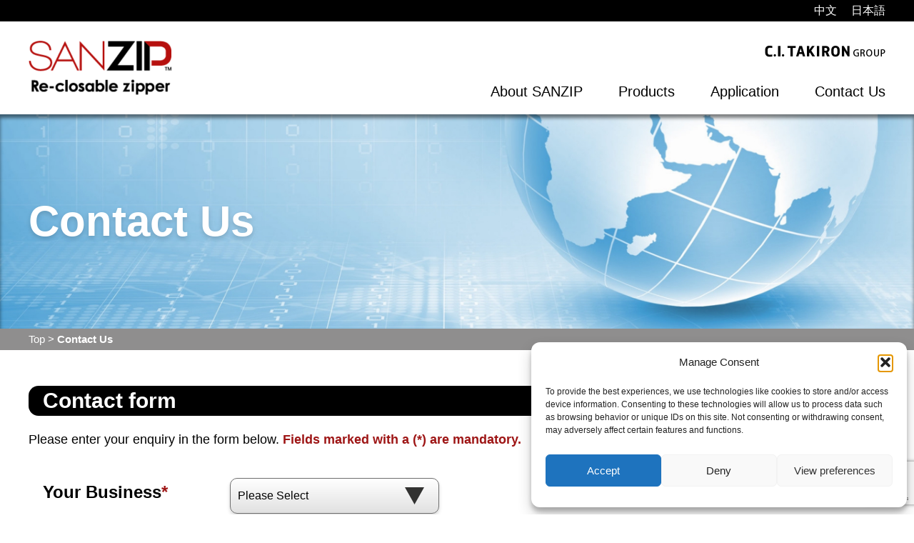

--- FILE ---
content_type: text/html; charset=UTF-8
request_url: https://sanzip.com/contact/
body_size: 9168
content:
<!DOCTYPE html>
<html lang="en">
<head>
<meta charset="UTF-8">
<meta name="viewport" content="width=device-width, initial-scale=1, user-scalable=no">
<meta name="format-detection" content="telephone=no">
<link rel="shortcut icon" href="https://sanzip.com/favicon.ico" type="image/x-icon">
<link rel="apple-touch-icon" href="https://sanzip.com/apple-touch-icon.png" />
<meta name='robots' content='index, follow, max-image-preview:large, max-snippet:-1, max-video-preview:-1' />
<link rel="alternate" hreflang="zh-hans" href="https://sanzip.com/zh-hans/contact/" />
<link rel="alternate" hreflang="en" href="https://sanzip.com/contact/" />
<link rel="alternate" hreflang="ja" href="https://sanzip.com/ja/contact/" />
<link rel="alternate" hreflang="x-default" href="https://sanzip.com/contact/" />
<!-- Google tag (gtag.js) consent mode dataLayer added by Site Kit -->
<script type="text/javascript" id="google_gtagjs-js-consent-mode-data-layer">
/* <![CDATA[ */
window.dataLayer = window.dataLayer || [];function gtag(){dataLayer.push(arguments);}
gtag('consent', 'default', {"ad_personalization":"denied","ad_storage":"denied","ad_user_data":"denied","analytics_storage":"denied","functionality_storage":"denied","security_storage":"denied","personalization_storage":"denied","region":["AT","BE","BG","CH","CY","CZ","DE","DK","EE","ES","FI","FR","GB","GR","HR","HU","IE","IS","IT","LI","LT","LU","LV","MT","NL","NO","PL","PT","RO","SE","SI","SK"],"wait_for_update":500});
window._googlesitekitConsentCategoryMap = {"statistics":["analytics_storage"],"marketing":["ad_storage","ad_user_data","ad_personalization"],"functional":["functionality_storage","security_storage"],"preferences":["personalization_storage"]};
window._googlesitekitConsents = {"ad_personalization":"denied","ad_storage":"denied","ad_user_data":"denied","analytics_storage":"denied","functionality_storage":"denied","security_storage":"denied","personalization_storage":"denied","region":["AT","BE","BG","CH","CY","CZ","DE","DK","EE","ES","FI","FR","GB","GR","HR","HU","IE","IS","IT","LI","LT","LU","LV","MT","NL","NO","PL","PT","RO","SE","SI","SK"],"wait_for_update":500};
/* ]]> */
</script>
<!-- End Google tag (gtag.js) consent mode dataLayer added by Site Kit -->

	<!-- This site is optimized with the Yoast SEO plugin v26.5 - https://yoast.com/wordpress/plugins/seo/ -->
	<title>Contact Us - SANZIP Re-closable zipper</title>
	<link rel="canonical" href="https://sanzip.com/contact/" />
	<meta property="og:locale" content="en_US" />
	<meta property="og:type" content="article" />
	<meta property="og:title" content="Contact Us - SANZIP Re-closable zipper" />
	<meta property="og:description" content="Contact form Please enter your enquiry in the form below. Fields marked with a (*) are mandatory." />
	<meta property="og:url" content="https://sanzip.com/contact/" />
	<meta property="og:site_name" content="SANZIP" />
	<meta property="article:modified_time" content="2021-10-17T06:00:43+00:00" />
	<meta name="twitter:card" content="summary_large_image" />
	<script type="application/ld+json" class="yoast-schema-graph">{"@context":"https://schema.org","@graph":[{"@type":"WebPage","@id":"https://sanzip.com/contact/","url":"https://sanzip.com/contact/","name":"Contact Us - SANZIP","isPartOf":{"@id":"https://sanzip.com/#website"},"datePublished":"2021-10-15T08:18:35+00:00","dateModified":"2021-10-17T06:00:43+00:00","breadcrumb":{"@id":"https://sanzip.com/contact/#breadcrumb"},"inLanguage":"en-US","potentialAction":[{"@type":"ReadAction","target":["https://sanzip.com/contact/"]}]},{"@type":"BreadcrumbList","@id":"https://sanzip.com/contact/#breadcrumb","itemListElement":[{"@type":"ListItem","position":1,"name":"Top","item":"https://sanzip.com/"},{"@type":"ListItem","position":2,"name":"Contact Us"}]},{"@type":"WebSite","@id":"https://sanzip.com/#website","url":"https://sanzip.com/","name":"SANZIP","description":"Re-closable zipper","publisher":{"@id":"https://sanzip.com/#organization"},"potentialAction":[{"@type":"SearchAction","target":{"@type":"EntryPoint","urlTemplate":"https://sanzip.com/?s={search_term_string}"},"query-input":{"@type":"PropertyValueSpecification","valueRequired":true,"valueName":"search_term_string"}}],"inLanguage":"en-US"},{"@type":"Organization","@id":"https://sanzip.com/#organization","name":"SANZIP","url":"https://sanzip.com/","logo":{"@type":"ImageObject","inLanguage":"en-US","@id":"https://sanzip.com/#/schema/logo/image/","url":"https://sanzip.com/wp-content/uploads/2022/05/logo.png","contentUrl":"https://sanzip.com/wp-content/uploads/2022/05/logo.png","width":400,"height":152,"caption":"SANZIP"},"image":{"@id":"https://sanzip.com/#/schema/logo/image/"}}]}</script>
	<!-- / Yoast SEO plugin. -->


<link rel='dns-prefetch' href='//www.google.com' />
<link rel='dns-prefetch' href='//www.googletagmanager.com' />
<link rel="alternate" title="oEmbed (JSON)" type="application/json+oembed" href="https://sanzip.com/wp-json/oembed/1.0/embed?url=https%3A%2F%2Fsanzip.com%2Fcontact%2F" />
<link rel="alternate" title="oEmbed (XML)" type="text/xml+oembed" href="https://sanzip.com/wp-json/oembed/1.0/embed?url=https%3A%2F%2Fsanzip.com%2Fcontact%2F&#038;format=xml" />
<style id='wp-img-auto-sizes-contain-inline-css' type='text/css'>
img:is([sizes=auto i],[sizes^="auto," i]){contain-intrinsic-size:3000px 1500px}
/*# sourceURL=wp-img-auto-sizes-contain-inline-css */
</style>
<link rel='stylesheet' id='mw-wp-form-css' href='https://sanzip.com/wp-content/plugins/mw-wp-form/css/style.css' type='text/css' media='all' />
<link rel='stylesheet' id='wp-block-library-css' href='https://sanzip.com/wp-includes/css/dist/block-library/style.min.css' type='text/css' media='all' />
<style id='wp-block-library-inline-css' type='text/css'>
/*wp_block_styles_on_demand_placeholder:696bac6b5fd7a*/
/*# sourceURL=wp-block-library-inline-css */
</style>
<style id='classic-theme-styles-inline-css' type='text/css'>
/*! This file is auto-generated */
.wp-block-button__link{color:#fff;background-color:#32373c;border-radius:9999px;box-shadow:none;text-decoration:none;padding:calc(.667em + 2px) calc(1.333em + 2px);font-size:1.125em}.wp-block-file__button{background:#32373c;color:#fff;text-decoration:none}
/*# sourceURL=/wp-includes/css/classic-themes.min.css */
</style>
<link rel='stylesheet' id='wpml-legacy-horizontal-list-0-css' href='https://sanzip.com/wp-content/plugins/sitepress-multilingual-cms/templates/language-switchers/legacy-list-horizontal/style.min.css?ver=1' type='text/css' media='all' />
<link rel='stylesheet' id='cmplz-general-css' href='https://sanzip.com/wp-content/plugins/complianz-gdpr/assets/css/cookieblocker.min.css?ver=1765152219' type='text/css' media='all' />
<link rel='stylesheet' id='wp-pagenavi-css' href='https://sanzip.com/wp-content/plugins/wp-pagenavi/pagenavi-css.css?ver=2.70' type='text/css' media='all' />
<script type="text/javascript" src="https://sanzip.com/wp-includes/js/jquery/jquery.min.js?ver=3.7.1" id="jquery-core-js"></script>
<script type="text/javascript" src="https://sanzip.com/wp-includes/js/jquery/jquery-migrate.min.js?ver=3.4.1" id="jquery-migrate-js"></script>
<script type="text/javascript" id="wpml-cookie-js-extra">
/* <![CDATA[ */
var wpml_cookies = {"wp-wpml_current_language":{"value":"en","expires":1,"path":"/"}};
var wpml_cookies = {"wp-wpml_current_language":{"value":"en","expires":1,"path":"/"}};
//# sourceURL=wpml-cookie-js-extra
/* ]]> */
</script>
<script type="text/javascript" src="https://sanzip.com/wp-content/plugins/sitepress-multilingual-cms/res/js/cookies/language-cookie.js?ver=486900" id="wpml-cookie-js" defer="defer" data-wp-strategy="defer"></script>

<!-- Google tag (gtag.js) snippet added by Site Kit -->
<!-- Google Analytics snippet added by Site Kit -->
<script type="text/javascript" src="https://www.googletagmanager.com/gtag/js?id=GT-5M8S3PH" id="google_gtagjs-js" async></script>
<script type="text/javascript" id="google_gtagjs-js-after">
/* <![CDATA[ */
window.dataLayer = window.dataLayer || [];function gtag(){dataLayer.push(arguments);}
gtag("set","linker",{"domains":["sanzip.com"]});
gtag("js", new Date());
gtag("set", "developer_id.dZTNiMT", true);
gtag("config", "GT-5M8S3PH", {"googlesitekit_post_type":"page"});
//# sourceURL=google_gtagjs-js-after
/* ]]> */
</script>
<link rel="https://api.w.org/" href="https://sanzip.com/wp-json/" /><link rel="alternate" title="JSON" type="application/json" href="https://sanzip.com/wp-json/wp/v2/pages/29" /><link rel='shortlink' href='https://sanzip.com/?p=29' />
<meta name="generator" content="WPML ver:4.8.6 stt:59,1,28;" />
<meta name="generator" content="Site Kit by Google 1.167.0" />			<style>.cmplz-hidden {
					display: none !important;
				}</style>
<!-- Google Tag Manager snippet added by Site Kit -->
<script type="text/javascript">
/* <![CDATA[ */

			( function( w, d, s, l, i ) {
				w[l] = w[l] || [];
				w[l].push( {'gtm.start': new Date().getTime(), event: 'gtm.js'} );
				var f = d.getElementsByTagName( s )[0],
					j = d.createElement( s ), dl = l != 'dataLayer' ? '&l=' + l : '';
				j.async = true;
				j.src = 'https://www.googletagmanager.com/gtm.js?id=' + i + dl;
				f.parentNode.insertBefore( j, f );
			} )( window, document, 'script', 'dataLayer', 'GTM-PQTZGZ4' );
			
/* ]]> */
</script>

<!-- End Google Tag Manager snippet added by Site Kit -->
<link rel="icon" href="https://sanzip.com/wp-content/uploads/2022/11/favicon.png" sizes="32x32" />
<link rel="icon" href="https://sanzip.com/wp-content/uploads/2022/11/favicon.png" sizes="192x192" />
<link rel="apple-touch-icon" href="https://sanzip.com/wp-content/uploads/2022/11/favicon.png" />
<meta name="msapplication-TileImage" content="https://sanzip.com/wp-content/uploads/2022/11/favicon.png" />
		<style type="text/css" id="wp-custom-css">
			.date{visibility:hidden;}
span.news_date{visibility:hidden;}
table.application th {
	padding: 19px 20px;
	font-size: 1.2em !important;
	line-height: 1.27;
	text-align: center;
}

#side ul.side_nav > li .txt .title {
	display: flex;
	align-items: center;
	font-size: 1.2em !important;
	font-weight: bold;
	line-height: 1.115;
	text-align: center;
	min-height: 2.23em;
} 

ul.products > li .title {
	display: block;
	margin-top: 18px;
	font-size: 24px !important;
	font-weight: bold;
	text-align: center;
}

.date {
    height: 0px;
    visibility: hidden;
}		</style>
		<link rel="stylesheet" type="text/css" href="https://sanzip.com/wp-content/themes/sanzip/css/normalize.min.css" />
<link rel="stylesheet" type="text/css" href="https://sanzip.com/wp-content/themes/sanzip/css/style.css?v=57fa1b68" />
<script defer src="https://sanzip.com/wp-content/themes/sanzip/js/jquery.easing.1.3.min.js"></script>
<script defer src="https://sanzip.com/wp-content/themes/sanzip/js/util.js?v=57fa1b68"></script>
<script defer src="https://sanzip.com/wp-content/themes/sanzip/js/common.js?v=57fa1b68"></script>
<!-- Google tag (gtag.js) -->
<script async src="https://www.googletagmanager.com/gtag/js?id=AW-11048671003"></script>
<script>
  window.dataLayer = window.dataLayer || [];
  function gtag(){dataLayer.push(arguments);}
  gtag('js', new Date());

  gtag('config', 'AW-11048671003');
</script>
<!-- Event snippet for ページビュー (2) conversion page -->
<script>
  gtag('event', 'conversion', {'send_to': 'AW-11048671003/wHtRCJLUyIkYEJuutZQp'});
</script>

</head>
<body data-cmplz=1 id="ptop" class="sub single page page-contact">
<div id="modal"></div>
<nav id="langNav">
	<div class="inner">
		
<div class="wpml-ls-statics-shortcode_actions wpml-ls wpml-ls-legacy-list-horizontal">
	<ul role="menu"><li class="wpml-ls-slot-shortcode_actions wpml-ls-item wpml-ls-item-zh-hans wpml-ls-first-item wpml-ls-item-legacy-list-horizontal" role="none">
				<a href="https://sanzip.com/zh-hans/contact/" class="wpml-ls-link" role="menuitem"  aria-label="Switch to 中文" title="Switch to 中文" >
                    <span class="wpml-ls-native" lang="zh-hans">中文</span></a>
			</li><li class="wpml-ls-slot-shortcode_actions wpml-ls-item wpml-ls-item-ja wpml-ls-last-item wpml-ls-item-legacy-list-horizontal" role="none">
				<a href="https://sanzip.com/ja/contact/" class="wpml-ls-link" role="menuitem"  aria-label="Switch to 日本語" title="Switch to 日本語" >
                    <span class="wpml-ls-native" lang="ja">日本語</span></a>
			</li></ul>
</div>
	</div>
</nav>
<header id="header" class="s">
	<div class="inner">
		<div id="logo">
			<a href="https://sanzip.com/" class="img">
				<img src="https://sanzip.com/wp-content/themes/sanzip/img/logo.png" width="200" height="76" alt="SANZIP Re-closable zipper">
			</a>
		</div>
		<a id="gNavBtn" href=""></a>
		<nav id="gNav">
			<div class="inbox">
								<ul class="nav">
					<li id="menu-item-596" class="menu-item menu-item-type-post_type menu-item-object-page menu-item-596"><a href="https://sanzip.com/about/">About SANZIP</a></li>
<li id="menu-item-593" class="menu-item menu-item-type-post_type menu-item-object-page menu-item-593"><a href="https://sanzip.com/products/">Products</a></li>
<li id="menu-item-595" class="menu-item menu-item-type-post_type menu-item-object-page menu-item-595"><a href="https://sanzip.com/application/">Application</a></li>
<li id="menu-item-594" class="menu-item menu-item-type-post_type menu-item-object-page current-menu-item page_item page-item-29 current_page_item menu-item-594"><a href="https://sanzip.com/contact/" aria-current="page">Contact Us</a></li>
				</ul>
							</div>
		</nav>
		<a href="https://www.takiron-ci.co.jp/english/" target="_blank" class="grouplink">
			<img src="https://sanzip.com/wp-content/themes/sanzip/img/logo_tkci.png" width="214" height="36" alt="C.I. TAKIRON GROUP">
		</a>
	</div>
</header>
<div id="wrapper">
<div id="pageHeader">
	<div class="inner">
		<span class="header_title">Contact Us</span>
	</div>
</div>
<div class="bread "><div class="inner"><span><span><a href="https://sanzip.com/">Top</a></span> &gt; <span class="breadcrumb_last" aria-current="page"><strong>Contact Us</strong></span></span></div></div><div id="main" class="">
<section>
<div class="inner">


	<div id="postContent">
		<h2>Contact form</h2>
<p>Please enter your enquiry in the form below. <strong>Fields marked with a (*) are mandatory.</strong></p>
<div id="mw_wp_form_mw-wp-form-95" class="mw_wp_form mw_wp_form_input  ">
					<form method="post" action="" enctype="multipart/form-data"><table class="form">
<tbody>
<tr>
<th>Your Business<span class="require">*</span></th>
<td>
<select name="your-business" >
			<option value="Please Select" >
			Please Select		</option>
			<option value="Brand owner" >
			Brand owner		</option>
			<option value="Converter" >
			Converter		</option>
			<option value="Other" >
			Other		</option>
	</select>

<input type="hidden" name="__children[your-business][]" value="{&quot;Please Select&quot;:&quot;Please Select&quot;,&quot;Brand owner&quot;:&quot;Brand owner&quot;,&quot;Converter&quot;:&quot;Converter&quot;,&quot;Other&quot;:&quot;Other&quot;}" />
</td>
</tr>
<tr>
<th>Company Name<span class="require">*</span></th>
<td>
<input type="text" name="your-company" size="60" value="" />
</td>
</tr>
<tr>
<th>Your Name<span class="require">*</span></th>
<td>
<input type="text" name="your-name" size="60" value="" />
</td>
</tr>
<tr>
<th>E-mail Address<span class="require">*</span></th>
<td>
<input type="email" name="your-email" size="60" value="" data-conv-half-alphanumeric="true"/>
</td>
</tr>
<tr>
<th>Web Site</th>
<td>
<input type="url" name="your-web" size="60" value="" data-conv-half-alphanumeric="true"/>
</td>
</tr>
<tr>
<th>Phone Number</th>
<td>
<input type="text" name="your-tel" size="60" value="" />
</td>
</tr>
<tr>
<th>Fax Number</th>
<td>
<input type="text" name="your-fax" size="60" value="" />
</td>
</tr>
<tr>
<th>Postal Code</th>
<td>
<input type="text" name="your-zip" size="30" value="" />
</td>
</tr>
<tr>
<th>Address</th>
<td>
<input type="text" name="your-addr" size="60" value="" />


<input type="text" name="your-addr2" size="60" value="" />
</td>
</tr>
<tr>
<th>Country<span class="require">*</span></th>
<td>
<input type="text" name="your-country" size="60" value="" />
</td>
</tr>
<tr>
<th>Comments or
Questions<span class="require">*</span></th>
<td>
<textarea name="your-comment" cols="50" rows="10" ></textarea>
</td>
</tr>
<tr class="submit">
<td colspan="2">

<input type="submit" name="submitConfirm" value="Confirm" />
</td>
</tr>
</tbody>
</table>

<input type="hidden" name="recaptcha-v3" value="" />

<input type="hidden" name="mw-wp-form-form-id" value="95" /><input type="hidden" name="mw_wp_form_token" value="70f95ea2c28d1aa8c2b0978fc6739bce1e18ded119e5c934bc2c83880c6134c0" /></form>
				<!-- end .mw_wp_form --></div>	</div>
</div>
</section>
</div>
</div><!-- /wrap -->
<footer id="footer">
	<div class="inner">
		<span class="copyright en">Copyright&copy; C.I. TAKIRON Corporation. All Rights Reserved.</span>
	</div>
</footer>
<script type="speculationrules">
{"prefetch":[{"source":"document","where":{"and":[{"href_matches":"/*"},{"not":{"href_matches":["/wp-*.php","/wp-admin/*","/wp-content/uploads/*","/wp-content/*","/wp-content/plugins/*","/wp-content/themes/sanzip/*","/*\\?(.+)"]}},{"not":{"selector_matches":"a[rel~=\"nofollow\"]"}},{"not":{"selector_matches":".no-prefetch, .no-prefetch a"}}]},"eagerness":"conservative"}]}
</script>

<!-- Consent Management powered by Complianz | GDPR/CCPA Cookie Consent https://wordpress.org/plugins/complianz-gdpr -->
<div id="cmplz-cookiebanner-container"><div class="cmplz-cookiebanner cmplz-hidden banner-1 banner-a optin cmplz-bottom-right cmplz-categories-type-view-preferences" aria-modal="true" data-nosnippet="true" role="dialog" aria-live="polite" aria-labelledby="cmplz-header-1-optin" aria-describedby="cmplz-message-1-optin">
	<div class="cmplz-header">
		<div class="cmplz-logo"></div>
		<div class="cmplz-title" id="cmplz-header-1-optin">Manage Consent</div>
		<div class="cmplz-close" tabindex="0" role="button" aria-label="Close dialog">
			<svg aria-hidden="true" focusable="false" data-prefix="fas" data-icon="times" class="svg-inline--fa fa-times fa-w-11" role="img" xmlns="http://www.w3.org/2000/svg" viewBox="0 0 352 512"><path fill="currentColor" d="M242.72 256l100.07-100.07c12.28-12.28 12.28-32.19 0-44.48l-22.24-22.24c-12.28-12.28-32.19-12.28-44.48 0L176 189.28 75.93 89.21c-12.28-12.28-32.19-12.28-44.48 0L9.21 111.45c-12.28 12.28-12.28 32.19 0 44.48L109.28 256 9.21 356.07c-12.28 12.28-12.28 32.19 0 44.48l22.24 22.24c12.28 12.28 32.2 12.28 44.48 0L176 322.72l100.07 100.07c12.28 12.28 32.2 12.28 44.48 0l22.24-22.24c12.28-12.28 12.28-32.19 0-44.48L242.72 256z"></path></svg>
		</div>
	</div>

	<div class="cmplz-divider cmplz-divider-header"></div>
	<div class="cmplz-body">
		<div class="cmplz-message" id="cmplz-message-1-optin">To provide the best experiences, we use technologies like cookies to store and/or access device information. Consenting to these technologies will allow us to process data such as browsing behavior or unique IDs on this site. Not consenting or withdrawing consent, may adversely affect certain features and functions.</div>
		<!-- categories start -->
		<div class="cmplz-categories">
			<details class="cmplz-category cmplz-functional" >
				<summary>
						<span class="cmplz-category-header">
							<span class="cmplz-category-title">Functional</span>
							<span class='cmplz-always-active'>
								<span class="cmplz-banner-checkbox">
									<input type="checkbox"
										   id="cmplz-functional-optin"
										   data-category="cmplz_functional"
										   class="cmplz-consent-checkbox cmplz-functional"
										   size="40"
										   value="1"/>
									<label class="cmplz-label" for="cmplz-functional-optin"><span class="screen-reader-text">Functional</span></label>
								</span>
								Always active							</span>
							<span class="cmplz-icon cmplz-open">
								<svg xmlns="http://www.w3.org/2000/svg" viewBox="0 0 448 512"  height="18" ><path d="M224 416c-8.188 0-16.38-3.125-22.62-9.375l-192-192c-12.5-12.5-12.5-32.75 0-45.25s32.75-12.5 45.25 0L224 338.8l169.4-169.4c12.5-12.5 32.75-12.5 45.25 0s12.5 32.75 0 45.25l-192 192C240.4 412.9 232.2 416 224 416z"/></svg>
							</span>
						</span>
				</summary>
				<div class="cmplz-description">
					<span class="cmplz-description-functional">The technical storage or access is strictly necessary for the legitimate purpose of enabling the use of a specific service explicitly requested by the subscriber or user, or for the sole purpose of carrying out the transmission of a communication over an electronic communications network.</span>
				</div>
			</details>

			<details class="cmplz-category cmplz-preferences" >
				<summary>
						<span class="cmplz-category-header">
							<span class="cmplz-category-title">Preferences</span>
							<span class="cmplz-banner-checkbox">
								<input type="checkbox"
									   id="cmplz-preferences-optin"
									   data-category="cmplz_preferences"
									   class="cmplz-consent-checkbox cmplz-preferences"
									   size="40"
									   value="1"/>
								<label class="cmplz-label" for="cmplz-preferences-optin"><span class="screen-reader-text">Preferences</span></label>
							</span>
							<span class="cmplz-icon cmplz-open">
								<svg xmlns="http://www.w3.org/2000/svg" viewBox="0 0 448 512"  height="18" ><path d="M224 416c-8.188 0-16.38-3.125-22.62-9.375l-192-192c-12.5-12.5-12.5-32.75 0-45.25s32.75-12.5 45.25 0L224 338.8l169.4-169.4c12.5-12.5 32.75-12.5 45.25 0s12.5 32.75 0 45.25l-192 192C240.4 412.9 232.2 416 224 416z"/></svg>
							</span>
						</span>
				</summary>
				<div class="cmplz-description">
					<span class="cmplz-description-preferences">The technical storage or access is necessary for the legitimate purpose of storing preferences that are not requested by the subscriber or user.</span>
				</div>
			</details>

			<details class="cmplz-category cmplz-statistics" >
				<summary>
						<span class="cmplz-category-header">
							<span class="cmplz-category-title">Statistics</span>
							<span class="cmplz-banner-checkbox">
								<input type="checkbox"
									   id="cmplz-statistics-optin"
									   data-category="cmplz_statistics"
									   class="cmplz-consent-checkbox cmplz-statistics"
									   size="40"
									   value="1"/>
								<label class="cmplz-label" for="cmplz-statistics-optin"><span class="screen-reader-text">Statistics</span></label>
							</span>
							<span class="cmplz-icon cmplz-open">
								<svg xmlns="http://www.w3.org/2000/svg" viewBox="0 0 448 512"  height="18" ><path d="M224 416c-8.188 0-16.38-3.125-22.62-9.375l-192-192c-12.5-12.5-12.5-32.75 0-45.25s32.75-12.5 45.25 0L224 338.8l169.4-169.4c12.5-12.5 32.75-12.5 45.25 0s12.5 32.75 0 45.25l-192 192C240.4 412.9 232.2 416 224 416z"/></svg>
							</span>
						</span>
				</summary>
				<div class="cmplz-description">
					<span class="cmplz-description-statistics">The technical storage or access that is used exclusively for statistical purposes.</span>
					<span class="cmplz-description-statistics-anonymous">The technical storage or access that is used exclusively for anonymous statistical purposes. Without a subpoena, voluntary compliance on the part of your Internet Service Provider, or additional records from a third party, information stored or retrieved for this purpose alone cannot usually be used to identify you.</span>
				</div>
			</details>
			<details class="cmplz-category cmplz-marketing" >
				<summary>
						<span class="cmplz-category-header">
							<span class="cmplz-category-title">Marketing</span>
							<span class="cmplz-banner-checkbox">
								<input type="checkbox"
									   id="cmplz-marketing-optin"
									   data-category="cmplz_marketing"
									   class="cmplz-consent-checkbox cmplz-marketing"
									   size="40"
									   value="1"/>
								<label class="cmplz-label" for="cmplz-marketing-optin"><span class="screen-reader-text">Marketing</span></label>
							</span>
							<span class="cmplz-icon cmplz-open">
								<svg xmlns="http://www.w3.org/2000/svg" viewBox="0 0 448 512"  height="18" ><path d="M224 416c-8.188 0-16.38-3.125-22.62-9.375l-192-192c-12.5-12.5-12.5-32.75 0-45.25s32.75-12.5 45.25 0L224 338.8l169.4-169.4c12.5-12.5 32.75-12.5 45.25 0s12.5 32.75 0 45.25l-192 192C240.4 412.9 232.2 416 224 416z"/></svg>
							</span>
						</span>
				</summary>
				<div class="cmplz-description">
					<span class="cmplz-description-marketing">The technical storage or access is required to create user profiles to send advertising, or to track the user on a website or across several websites for similar marketing purposes.</span>
				</div>
			</details>
		</div><!-- categories end -->
			</div>

	<div class="cmplz-links cmplz-information">
		<ul>
			<li><a class="cmplz-link cmplz-manage-options cookie-statement" href="#" data-relative_url="#cmplz-manage-consent-container">Manage options</a></li>
			<li><a class="cmplz-link cmplz-manage-third-parties cookie-statement" href="#" data-relative_url="#cmplz-cookies-overview">Manage services</a></li>
			<li><a class="cmplz-link cmplz-manage-vendors tcf cookie-statement" href="#" data-relative_url="#cmplz-tcf-wrapper">Manage {vendor_count} vendors</a></li>
			<li><a class="cmplz-link cmplz-external cmplz-read-more-purposes tcf" target="_blank" rel="noopener noreferrer nofollow" href="https://cookiedatabase.org/tcf/purposes/" aria-label="Read more about TCF purposes on Cookie Database">Read more about these purposes</a></li>
		</ul>
			</div>

	<div class="cmplz-divider cmplz-footer"></div>

	<div class="cmplz-buttons">
		<button class="cmplz-btn cmplz-accept">Accept</button>
		<button class="cmplz-btn cmplz-deny">Deny</button>
		<button class="cmplz-btn cmplz-view-preferences">View preferences</button>
		<button class="cmplz-btn cmplz-save-preferences">Save preferences</button>
		<a class="cmplz-btn cmplz-manage-options tcf cookie-statement" href="#" data-relative_url="#cmplz-manage-consent-container">View preferences</a>
			</div>

	
	<div class="cmplz-documents cmplz-links">
		<ul>
			<li><a class="cmplz-link cookie-statement" href="#" data-relative_url="">{title}</a></li>
			<li><a class="cmplz-link privacy-statement" href="#" data-relative_url="">{title}</a></li>
			<li><a class="cmplz-link impressum" href="#" data-relative_url="">{title}</a></li>
		</ul>
			</div>
</div>
</div>
					<div id="cmplz-manage-consent" data-nosnippet="true"><button class="cmplz-btn cmplz-hidden cmplz-manage-consent manage-consent-1">Manage consent</button>

</div>		<!-- Google Tag Manager (noscript) snippet added by Site Kit -->
		<noscript>
			<iframe src="https://www.googletagmanager.com/ns.html?id=GTM-PQTZGZ4" height="0" width="0" style="display:none;visibility:hidden"></iframe>
		</noscript>
		<!-- End Google Tag Manager (noscript) snippet added by Site Kit -->
		<script type="text/javascript" src="https://sanzip.com/wp-content/plugins/mw-wp-form/js/form.js" id="mw-wp-form-js"></script>
<script type="text/javascript" src="https://www.google.com/recaptcha/api.js?render=6LdW4cIrAAAAANrRSDti47QxZUYR4oo9dk7cnseC" id="recaptcha-script-js"></script>
<script type="text/javascript" id="recaptcha-script-js-after">
/* <![CDATA[ */
grecaptcha.ready(function() {
    grecaptcha.execute('6LdW4cIrAAAAANrRSDti47QxZUYR4oo9dk7cnseC', {
            action: 'homepage'
        }).then(function(token) {
            var recaptchaResponse = jQuery('input[name="recaptcha-v3"]');
            recaptchaResponse.val(token);
        });
    });
//# sourceURL=recaptcha-script-js-after
/* ]]> */
</script>
<script type="text/javascript" src="https://sanzip.com/wp-content/plugins/google-site-kit/dist/assets/js/googlesitekit-consent-mode-bc2e26cfa69fcd4a8261.js" id="googlesitekit-consent-mode-js"></script>
<script type="text/javascript" id="wp-consent-api-js-extra">
/* <![CDATA[ */
var consent_api = {"consent_type":"optin","waitfor_consent_hook":"","cookie_expiration":"30","cookie_prefix":"wp_consent","services":[]};
//# sourceURL=wp-consent-api-js-extra
/* ]]> */
</script>
<script type="text/javascript" src="https://sanzip.com/wp-content/plugins/wp-consent-api/assets/js/wp-consent-api.min.js?ver=2.0.0" id="wp-consent-api-js"></script>
<script type="text/javascript" id="cmplz-cookiebanner-js-extra">
/* <![CDATA[ */
var complianz = {"prefix":"cmplz_","user_banner_id":"1","set_cookies":[],"block_ajax_content":"","banner_version":"22","version":"7.4.4.1","store_consent":"","do_not_track_enabled":"","consenttype":"optin","region":"eu","geoip":"","dismiss_timeout":"","disable_cookiebanner":"","soft_cookiewall":"","dismiss_on_scroll":"","cookie_expiry":"365","url":"https://sanzip.com/wp-json/complianz/v1/","locale":"lang=en&locale=en_US","set_cookies_on_root":"","cookie_domain":"","current_policy_id":"36","cookie_path":"/","categories":{"statistics":"statistics","marketing":"marketing"},"tcf_active":"","placeholdertext":"Click to accept {category} cookies and enable this content","css_file":"https://sanzip.com/wp-content/uploads/complianz/css/banner-{banner_id}-{type}.css?v=22","page_links":{"eu":{"cookie-statement":{"title":"","url":"https://ftp.sanzip.com/"}}},"tm_categories":"1","forceEnableStats":"","preview":"","clean_cookies":"","aria_label":"Click to accept {category} cookies and enable this content"};
//# sourceURL=cmplz-cookiebanner-js-extra
/* ]]> */
</script>
<script defer type="text/javascript" src="https://sanzip.com/wp-content/plugins/complianz-gdpr/cookiebanner/js/complianz.min.js?ver=1765152219" id="cmplz-cookiebanner-js"></script>
<!-- Statistics script Complianz GDPR/CCPA -->
						<script data-category="functional">
							(function(w,d,s,l,i){w[l]=w[l]||[];w[l].push({'gtm.start':
		new Date().getTime(),event:'gtm.js'});var f=d.getElementsByTagName(s)[0],
	j=d.createElement(s),dl=l!='dataLayer'?'&l='+l:'';j.async=true;j.src=
	'https://www.googletagmanager.com/gtm.js?id='+i+dl;f.parentNode.insertBefore(j,f);
})(window,document,'script','dataLayer','');
						</script></body>
</html>

--- FILE ---
content_type: text/html; charset=utf-8
request_url: https://www.google.com/recaptcha/api2/anchor?ar=1&k=6LdW4cIrAAAAANrRSDti47QxZUYR4oo9dk7cnseC&co=aHR0cHM6Ly9zYW56aXAuY29tOjQ0Mw..&hl=en&v=PoyoqOPhxBO7pBk68S4YbpHZ&size=invisible&anchor-ms=20000&execute-ms=30000&cb=fb6yhmdaxvj8
body_size: 48583
content:
<!DOCTYPE HTML><html dir="ltr" lang="en"><head><meta http-equiv="Content-Type" content="text/html; charset=UTF-8">
<meta http-equiv="X-UA-Compatible" content="IE=edge">
<title>reCAPTCHA</title>
<style type="text/css">
/* cyrillic-ext */
@font-face {
  font-family: 'Roboto';
  font-style: normal;
  font-weight: 400;
  font-stretch: 100%;
  src: url(//fonts.gstatic.com/s/roboto/v48/KFO7CnqEu92Fr1ME7kSn66aGLdTylUAMa3GUBHMdazTgWw.woff2) format('woff2');
  unicode-range: U+0460-052F, U+1C80-1C8A, U+20B4, U+2DE0-2DFF, U+A640-A69F, U+FE2E-FE2F;
}
/* cyrillic */
@font-face {
  font-family: 'Roboto';
  font-style: normal;
  font-weight: 400;
  font-stretch: 100%;
  src: url(//fonts.gstatic.com/s/roboto/v48/KFO7CnqEu92Fr1ME7kSn66aGLdTylUAMa3iUBHMdazTgWw.woff2) format('woff2');
  unicode-range: U+0301, U+0400-045F, U+0490-0491, U+04B0-04B1, U+2116;
}
/* greek-ext */
@font-face {
  font-family: 'Roboto';
  font-style: normal;
  font-weight: 400;
  font-stretch: 100%;
  src: url(//fonts.gstatic.com/s/roboto/v48/KFO7CnqEu92Fr1ME7kSn66aGLdTylUAMa3CUBHMdazTgWw.woff2) format('woff2');
  unicode-range: U+1F00-1FFF;
}
/* greek */
@font-face {
  font-family: 'Roboto';
  font-style: normal;
  font-weight: 400;
  font-stretch: 100%;
  src: url(//fonts.gstatic.com/s/roboto/v48/KFO7CnqEu92Fr1ME7kSn66aGLdTylUAMa3-UBHMdazTgWw.woff2) format('woff2');
  unicode-range: U+0370-0377, U+037A-037F, U+0384-038A, U+038C, U+038E-03A1, U+03A3-03FF;
}
/* math */
@font-face {
  font-family: 'Roboto';
  font-style: normal;
  font-weight: 400;
  font-stretch: 100%;
  src: url(//fonts.gstatic.com/s/roboto/v48/KFO7CnqEu92Fr1ME7kSn66aGLdTylUAMawCUBHMdazTgWw.woff2) format('woff2');
  unicode-range: U+0302-0303, U+0305, U+0307-0308, U+0310, U+0312, U+0315, U+031A, U+0326-0327, U+032C, U+032F-0330, U+0332-0333, U+0338, U+033A, U+0346, U+034D, U+0391-03A1, U+03A3-03A9, U+03B1-03C9, U+03D1, U+03D5-03D6, U+03F0-03F1, U+03F4-03F5, U+2016-2017, U+2034-2038, U+203C, U+2040, U+2043, U+2047, U+2050, U+2057, U+205F, U+2070-2071, U+2074-208E, U+2090-209C, U+20D0-20DC, U+20E1, U+20E5-20EF, U+2100-2112, U+2114-2115, U+2117-2121, U+2123-214F, U+2190, U+2192, U+2194-21AE, U+21B0-21E5, U+21F1-21F2, U+21F4-2211, U+2213-2214, U+2216-22FF, U+2308-230B, U+2310, U+2319, U+231C-2321, U+2336-237A, U+237C, U+2395, U+239B-23B7, U+23D0, U+23DC-23E1, U+2474-2475, U+25AF, U+25B3, U+25B7, U+25BD, U+25C1, U+25CA, U+25CC, U+25FB, U+266D-266F, U+27C0-27FF, U+2900-2AFF, U+2B0E-2B11, U+2B30-2B4C, U+2BFE, U+3030, U+FF5B, U+FF5D, U+1D400-1D7FF, U+1EE00-1EEFF;
}
/* symbols */
@font-face {
  font-family: 'Roboto';
  font-style: normal;
  font-weight: 400;
  font-stretch: 100%;
  src: url(//fonts.gstatic.com/s/roboto/v48/KFO7CnqEu92Fr1ME7kSn66aGLdTylUAMaxKUBHMdazTgWw.woff2) format('woff2');
  unicode-range: U+0001-000C, U+000E-001F, U+007F-009F, U+20DD-20E0, U+20E2-20E4, U+2150-218F, U+2190, U+2192, U+2194-2199, U+21AF, U+21E6-21F0, U+21F3, U+2218-2219, U+2299, U+22C4-22C6, U+2300-243F, U+2440-244A, U+2460-24FF, U+25A0-27BF, U+2800-28FF, U+2921-2922, U+2981, U+29BF, U+29EB, U+2B00-2BFF, U+4DC0-4DFF, U+FFF9-FFFB, U+10140-1018E, U+10190-1019C, U+101A0, U+101D0-101FD, U+102E0-102FB, U+10E60-10E7E, U+1D2C0-1D2D3, U+1D2E0-1D37F, U+1F000-1F0FF, U+1F100-1F1AD, U+1F1E6-1F1FF, U+1F30D-1F30F, U+1F315, U+1F31C, U+1F31E, U+1F320-1F32C, U+1F336, U+1F378, U+1F37D, U+1F382, U+1F393-1F39F, U+1F3A7-1F3A8, U+1F3AC-1F3AF, U+1F3C2, U+1F3C4-1F3C6, U+1F3CA-1F3CE, U+1F3D4-1F3E0, U+1F3ED, U+1F3F1-1F3F3, U+1F3F5-1F3F7, U+1F408, U+1F415, U+1F41F, U+1F426, U+1F43F, U+1F441-1F442, U+1F444, U+1F446-1F449, U+1F44C-1F44E, U+1F453, U+1F46A, U+1F47D, U+1F4A3, U+1F4B0, U+1F4B3, U+1F4B9, U+1F4BB, U+1F4BF, U+1F4C8-1F4CB, U+1F4D6, U+1F4DA, U+1F4DF, U+1F4E3-1F4E6, U+1F4EA-1F4ED, U+1F4F7, U+1F4F9-1F4FB, U+1F4FD-1F4FE, U+1F503, U+1F507-1F50B, U+1F50D, U+1F512-1F513, U+1F53E-1F54A, U+1F54F-1F5FA, U+1F610, U+1F650-1F67F, U+1F687, U+1F68D, U+1F691, U+1F694, U+1F698, U+1F6AD, U+1F6B2, U+1F6B9-1F6BA, U+1F6BC, U+1F6C6-1F6CF, U+1F6D3-1F6D7, U+1F6E0-1F6EA, U+1F6F0-1F6F3, U+1F6F7-1F6FC, U+1F700-1F7FF, U+1F800-1F80B, U+1F810-1F847, U+1F850-1F859, U+1F860-1F887, U+1F890-1F8AD, U+1F8B0-1F8BB, U+1F8C0-1F8C1, U+1F900-1F90B, U+1F93B, U+1F946, U+1F984, U+1F996, U+1F9E9, U+1FA00-1FA6F, U+1FA70-1FA7C, U+1FA80-1FA89, U+1FA8F-1FAC6, U+1FACE-1FADC, U+1FADF-1FAE9, U+1FAF0-1FAF8, U+1FB00-1FBFF;
}
/* vietnamese */
@font-face {
  font-family: 'Roboto';
  font-style: normal;
  font-weight: 400;
  font-stretch: 100%;
  src: url(//fonts.gstatic.com/s/roboto/v48/KFO7CnqEu92Fr1ME7kSn66aGLdTylUAMa3OUBHMdazTgWw.woff2) format('woff2');
  unicode-range: U+0102-0103, U+0110-0111, U+0128-0129, U+0168-0169, U+01A0-01A1, U+01AF-01B0, U+0300-0301, U+0303-0304, U+0308-0309, U+0323, U+0329, U+1EA0-1EF9, U+20AB;
}
/* latin-ext */
@font-face {
  font-family: 'Roboto';
  font-style: normal;
  font-weight: 400;
  font-stretch: 100%;
  src: url(//fonts.gstatic.com/s/roboto/v48/KFO7CnqEu92Fr1ME7kSn66aGLdTylUAMa3KUBHMdazTgWw.woff2) format('woff2');
  unicode-range: U+0100-02BA, U+02BD-02C5, U+02C7-02CC, U+02CE-02D7, U+02DD-02FF, U+0304, U+0308, U+0329, U+1D00-1DBF, U+1E00-1E9F, U+1EF2-1EFF, U+2020, U+20A0-20AB, U+20AD-20C0, U+2113, U+2C60-2C7F, U+A720-A7FF;
}
/* latin */
@font-face {
  font-family: 'Roboto';
  font-style: normal;
  font-weight: 400;
  font-stretch: 100%;
  src: url(//fonts.gstatic.com/s/roboto/v48/KFO7CnqEu92Fr1ME7kSn66aGLdTylUAMa3yUBHMdazQ.woff2) format('woff2');
  unicode-range: U+0000-00FF, U+0131, U+0152-0153, U+02BB-02BC, U+02C6, U+02DA, U+02DC, U+0304, U+0308, U+0329, U+2000-206F, U+20AC, U+2122, U+2191, U+2193, U+2212, U+2215, U+FEFF, U+FFFD;
}
/* cyrillic-ext */
@font-face {
  font-family: 'Roboto';
  font-style: normal;
  font-weight: 500;
  font-stretch: 100%;
  src: url(//fonts.gstatic.com/s/roboto/v48/KFO7CnqEu92Fr1ME7kSn66aGLdTylUAMa3GUBHMdazTgWw.woff2) format('woff2');
  unicode-range: U+0460-052F, U+1C80-1C8A, U+20B4, U+2DE0-2DFF, U+A640-A69F, U+FE2E-FE2F;
}
/* cyrillic */
@font-face {
  font-family: 'Roboto';
  font-style: normal;
  font-weight: 500;
  font-stretch: 100%;
  src: url(//fonts.gstatic.com/s/roboto/v48/KFO7CnqEu92Fr1ME7kSn66aGLdTylUAMa3iUBHMdazTgWw.woff2) format('woff2');
  unicode-range: U+0301, U+0400-045F, U+0490-0491, U+04B0-04B1, U+2116;
}
/* greek-ext */
@font-face {
  font-family: 'Roboto';
  font-style: normal;
  font-weight: 500;
  font-stretch: 100%;
  src: url(//fonts.gstatic.com/s/roboto/v48/KFO7CnqEu92Fr1ME7kSn66aGLdTylUAMa3CUBHMdazTgWw.woff2) format('woff2');
  unicode-range: U+1F00-1FFF;
}
/* greek */
@font-face {
  font-family: 'Roboto';
  font-style: normal;
  font-weight: 500;
  font-stretch: 100%;
  src: url(//fonts.gstatic.com/s/roboto/v48/KFO7CnqEu92Fr1ME7kSn66aGLdTylUAMa3-UBHMdazTgWw.woff2) format('woff2');
  unicode-range: U+0370-0377, U+037A-037F, U+0384-038A, U+038C, U+038E-03A1, U+03A3-03FF;
}
/* math */
@font-face {
  font-family: 'Roboto';
  font-style: normal;
  font-weight: 500;
  font-stretch: 100%;
  src: url(//fonts.gstatic.com/s/roboto/v48/KFO7CnqEu92Fr1ME7kSn66aGLdTylUAMawCUBHMdazTgWw.woff2) format('woff2');
  unicode-range: U+0302-0303, U+0305, U+0307-0308, U+0310, U+0312, U+0315, U+031A, U+0326-0327, U+032C, U+032F-0330, U+0332-0333, U+0338, U+033A, U+0346, U+034D, U+0391-03A1, U+03A3-03A9, U+03B1-03C9, U+03D1, U+03D5-03D6, U+03F0-03F1, U+03F4-03F5, U+2016-2017, U+2034-2038, U+203C, U+2040, U+2043, U+2047, U+2050, U+2057, U+205F, U+2070-2071, U+2074-208E, U+2090-209C, U+20D0-20DC, U+20E1, U+20E5-20EF, U+2100-2112, U+2114-2115, U+2117-2121, U+2123-214F, U+2190, U+2192, U+2194-21AE, U+21B0-21E5, U+21F1-21F2, U+21F4-2211, U+2213-2214, U+2216-22FF, U+2308-230B, U+2310, U+2319, U+231C-2321, U+2336-237A, U+237C, U+2395, U+239B-23B7, U+23D0, U+23DC-23E1, U+2474-2475, U+25AF, U+25B3, U+25B7, U+25BD, U+25C1, U+25CA, U+25CC, U+25FB, U+266D-266F, U+27C0-27FF, U+2900-2AFF, U+2B0E-2B11, U+2B30-2B4C, U+2BFE, U+3030, U+FF5B, U+FF5D, U+1D400-1D7FF, U+1EE00-1EEFF;
}
/* symbols */
@font-face {
  font-family: 'Roboto';
  font-style: normal;
  font-weight: 500;
  font-stretch: 100%;
  src: url(//fonts.gstatic.com/s/roboto/v48/KFO7CnqEu92Fr1ME7kSn66aGLdTylUAMaxKUBHMdazTgWw.woff2) format('woff2');
  unicode-range: U+0001-000C, U+000E-001F, U+007F-009F, U+20DD-20E0, U+20E2-20E4, U+2150-218F, U+2190, U+2192, U+2194-2199, U+21AF, U+21E6-21F0, U+21F3, U+2218-2219, U+2299, U+22C4-22C6, U+2300-243F, U+2440-244A, U+2460-24FF, U+25A0-27BF, U+2800-28FF, U+2921-2922, U+2981, U+29BF, U+29EB, U+2B00-2BFF, U+4DC0-4DFF, U+FFF9-FFFB, U+10140-1018E, U+10190-1019C, U+101A0, U+101D0-101FD, U+102E0-102FB, U+10E60-10E7E, U+1D2C0-1D2D3, U+1D2E0-1D37F, U+1F000-1F0FF, U+1F100-1F1AD, U+1F1E6-1F1FF, U+1F30D-1F30F, U+1F315, U+1F31C, U+1F31E, U+1F320-1F32C, U+1F336, U+1F378, U+1F37D, U+1F382, U+1F393-1F39F, U+1F3A7-1F3A8, U+1F3AC-1F3AF, U+1F3C2, U+1F3C4-1F3C6, U+1F3CA-1F3CE, U+1F3D4-1F3E0, U+1F3ED, U+1F3F1-1F3F3, U+1F3F5-1F3F7, U+1F408, U+1F415, U+1F41F, U+1F426, U+1F43F, U+1F441-1F442, U+1F444, U+1F446-1F449, U+1F44C-1F44E, U+1F453, U+1F46A, U+1F47D, U+1F4A3, U+1F4B0, U+1F4B3, U+1F4B9, U+1F4BB, U+1F4BF, U+1F4C8-1F4CB, U+1F4D6, U+1F4DA, U+1F4DF, U+1F4E3-1F4E6, U+1F4EA-1F4ED, U+1F4F7, U+1F4F9-1F4FB, U+1F4FD-1F4FE, U+1F503, U+1F507-1F50B, U+1F50D, U+1F512-1F513, U+1F53E-1F54A, U+1F54F-1F5FA, U+1F610, U+1F650-1F67F, U+1F687, U+1F68D, U+1F691, U+1F694, U+1F698, U+1F6AD, U+1F6B2, U+1F6B9-1F6BA, U+1F6BC, U+1F6C6-1F6CF, U+1F6D3-1F6D7, U+1F6E0-1F6EA, U+1F6F0-1F6F3, U+1F6F7-1F6FC, U+1F700-1F7FF, U+1F800-1F80B, U+1F810-1F847, U+1F850-1F859, U+1F860-1F887, U+1F890-1F8AD, U+1F8B0-1F8BB, U+1F8C0-1F8C1, U+1F900-1F90B, U+1F93B, U+1F946, U+1F984, U+1F996, U+1F9E9, U+1FA00-1FA6F, U+1FA70-1FA7C, U+1FA80-1FA89, U+1FA8F-1FAC6, U+1FACE-1FADC, U+1FADF-1FAE9, U+1FAF0-1FAF8, U+1FB00-1FBFF;
}
/* vietnamese */
@font-face {
  font-family: 'Roboto';
  font-style: normal;
  font-weight: 500;
  font-stretch: 100%;
  src: url(//fonts.gstatic.com/s/roboto/v48/KFO7CnqEu92Fr1ME7kSn66aGLdTylUAMa3OUBHMdazTgWw.woff2) format('woff2');
  unicode-range: U+0102-0103, U+0110-0111, U+0128-0129, U+0168-0169, U+01A0-01A1, U+01AF-01B0, U+0300-0301, U+0303-0304, U+0308-0309, U+0323, U+0329, U+1EA0-1EF9, U+20AB;
}
/* latin-ext */
@font-face {
  font-family: 'Roboto';
  font-style: normal;
  font-weight: 500;
  font-stretch: 100%;
  src: url(//fonts.gstatic.com/s/roboto/v48/KFO7CnqEu92Fr1ME7kSn66aGLdTylUAMa3KUBHMdazTgWw.woff2) format('woff2');
  unicode-range: U+0100-02BA, U+02BD-02C5, U+02C7-02CC, U+02CE-02D7, U+02DD-02FF, U+0304, U+0308, U+0329, U+1D00-1DBF, U+1E00-1E9F, U+1EF2-1EFF, U+2020, U+20A0-20AB, U+20AD-20C0, U+2113, U+2C60-2C7F, U+A720-A7FF;
}
/* latin */
@font-face {
  font-family: 'Roboto';
  font-style: normal;
  font-weight: 500;
  font-stretch: 100%;
  src: url(//fonts.gstatic.com/s/roboto/v48/KFO7CnqEu92Fr1ME7kSn66aGLdTylUAMa3yUBHMdazQ.woff2) format('woff2');
  unicode-range: U+0000-00FF, U+0131, U+0152-0153, U+02BB-02BC, U+02C6, U+02DA, U+02DC, U+0304, U+0308, U+0329, U+2000-206F, U+20AC, U+2122, U+2191, U+2193, U+2212, U+2215, U+FEFF, U+FFFD;
}
/* cyrillic-ext */
@font-face {
  font-family: 'Roboto';
  font-style: normal;
  font-weight: 900;
  font-stretch: 100%;
  src: url(//fonts.gstatic.com/s/roboto/v48/KFO7CnqEu92Fr1ME7kSn66aGLdTylUAMa3GUBHMdazTgWw.woff2) format('woff2');
  unicode-range: U+0460-052F, U+1C80-1C8A, U+20B4, U+2DE0-2DFF, U+A640-A69F, U+FE2E-FE2F;
}
/* cyrillic */
@font-face {
  font-family: 'Roboto';
  font-style: normal;
  font-weight: 900;
  font-stretch: 100%;
  src: url(//fonts.gstatic.com/s/roboto/v48/KFO7CnqEu92Fr1ME7kSn66aGLdTylUAMa3iUBHMdazTgWw.woff2) format('woff2');
  unicode-range: U+0301, U+0400-045F, U+0490-0491, U+04B0-04B1, U+2116;
}
/* greek-ext */
@font-face {
  font-family: 'Roboto';
  font-style: normal;
  font-weight: 900;
  font-stretch: 100%;
  src: url(//fonts.gstatic.com/s/roboto/v48/KFO7CnqEu92Fr1ME7kSn66aGLdTylUAMa3CUBHMdazTgWw.woff2) format('woff2');
  unicode-range: U+1F00-1FFF;
}
/* greek */
@font-face {
  font-family: 'Roboto';
  font-style: normal;
  font-weight: 900;
  font-stretch: 100%;
  src: url(//fonts.gstatic.com/s/roboto/v48/KFO7CnqEu92Fr1ME7kSn66aGLdTylUAMa3-UBHMdazTgWw.woff2) format('woff2');
  unicode-range: U+0370-0377, U+037A-037F, U+0384-038A, U+038C, U+038E-03A1, U+03A3-03FF;
}
/* math */
@font-face {
  font-family: 'Roboto';
  font-style: normal;
  font-weight: 900;
  font-stretch: 100%;
  src: url(//fonts.gstatic.com/s/roboto/v48/KFO7CnqEu92Fr1ME7kSn66aGLdTylUAMawCUBHMdazTgWw.woff2) format('woff2');
  unicode-range: U+0302-0303, U+0305, U+0307-0308, U+0310, U+0312, U+0315, U+031A, U+0326-0327, U+032C, U+032F-0330, U+0332-0333, U+0338, U+033A, U+0346, U+034D, U+0391-03A1, U+03A3-03A9, U+03B1-03C9, U+03D1, U+03D5-03D6, U+03F0-03F1, U+03F4-03F5, U+2016-2017, U+2034-2038, U+203C, U+2040, U+2043, U+2047, U+2050, U+2057, U+205F, U+2070-2071, U+2074-208E, U+2090-209C, U+20D0-20DC, U+20E1, U+20E5-20EF, U+2100-2112, U+2114-2115, U+2117-2121, U+2123-214F, U+2190, U+2192, U+2194-21AE, U+21B0-21E5, U+21F1-21F2, U+21F4-2211, U+2213-2214, U+2216-22FF, U+2308-230B, U+2310, U+2319, U+231C-2321, U+2336-237A, U+237C, U+2395, U+239B-23B7, U+23D0, U+23DC-23E1, U+2474-2475, U+25AF, U+25B3, U+25B7, U+25BD, U+25C1, U+25CA, U+25CC, U+25FB, U+266D-266F, U+27C0-27FF, U+2900-2AFF, U+2B0E-2B11, U+2B30-2B4C, U+2BFE, U+3030, U+FF5B, U+FF5D, U+1D400-1D7FF, U+1EE00-1EEFF;
}
/* symbols */
@font-face {
  font-family: 'Roboto';
  font-style: normal;
  font-weight: 900;
  font-stretch: 100%;
  src: url(//fonts.gstatic.com/s/roboto/v48/KFO7CnqEu92Fr1ME7kSn66aGLdTylUAMaxKUBHMdazTgWw.woff2) format('woff2');
  unicode-range: U+0001-000C, U+000E-001F, U+007F-009F, U+20DD-20E0, U+20E2-20E4, U+2150-218F, U+2190, U+2192, U+2194-2199, U+21AF, U+21E6-21F0, U+21F3, U+2218-2219, U+2299, U+22C4-22C6, U+2300-243F, U+2440-244A, U+2460-24FF, U+25A0-27BF, U+2800-28FF, U+2921-2922, U+2981, U+29BF, U+29EB, U+2B00-2BFF, U+4DC0-4DFF, U+FFF9-FFFB, U+10140-1018E, U+10190-1019C, U+101A0, U+101D0-101FD, U+102E0-102FB, U+10E60-10E7E, U+1D2C0-1D2D3, U+1D2E0-1D37F, U+1F000-1F0FF, U+1F100-1F1AD, U+1F1E6-1F1FF, U+1F30D-1F30F, U+1F315, U+1F31C, U+1F31E, U+1F320-1F32C, U+1F336, U+1F378, U+1F37D, U+1F382, U+1F393-1F39F, U+1F3A7-1F3A8, U+1F3AC-1F3AF, U+1F3C2, U+1F3C4-1F3C6, U+1F3CA-1F3CE, U+1F3D4-1F3E0, U+1F3ED, U+1F3F1-1F3F3, U+1F3F5-1F3F7, U+1F408, U+1F415, U+1F41F, U+1F426, U+1F43F, U+1F441-1F442, U+1F444, U+1F446-1F449, U+1F44C-1F44E, U+1F453, U+1F46A, U+1F47D, U+1F4A3, U+1F4B0, U+1F4B3, U+1F4B9, U+1F4BB, U+1F4BF, U+1F4C8-1F4CB, U+1F4D6, U+1F4DA, U+1F4DF, U+1F4E3-1F4E6, U+1F4EA-1F4ED, U+1F4F7, U+1F4F9-1F4FB, U+1F4FD-1F4FE, U+1F503, U+1F507-1F50B, U+1F50D, U+1F512-1F513, U+1F53E-1F54A, U+1F54F-1F5FA, U+1F610, U+1F650-1F67F, U+1F687, U+1F68D, U+1F691, U+1F694, U+1F698, U+1F6AD, U+1F6B2, U+1F6B9-1F6BA, U+1F6BC, U+1F6C6-1F6CF, U+1F6D3-1F6D7, U+1F6E0-1F6EA, U+1F6F0-1F6F3, U+1F6F7-1F6FC, U+1F700-1F7FF, U+1F800-1F80B, U+1F810-1F847, U+1F850-1F859, U+1F860-1F887, U+1F890-1F8AD, U+1F8B0-1F8BB, U+1F8C0-1F8C1, U+1F900-1F90B, U+1F93B, U+1F946, U+1F984, U+1F996, U+1F9E9, U+1FA00-1FA6F, U+1FA70-1FA7C, U+1FA80-1FA89, U+1FA8F-1FAC6, U+1FACE-1FADC, U+1FADF-1FAE9, U+1FAF0-1FAF8, U+1FB00-1FBFF;
}
/* vietnamese */
@font-face {
  font-family: 'Roboto';
  font-style: normal;
  font-weight: 900;
  font-stretch: 100%;
  src: url(//fonts.gstatic.com/s/roboto/v48/KFO7CnqEu92Fr1ME7kSn66aGLdTylUAMa3OUBHMdazTgWw.woff2) format('woff2');
  unicode-range: U+0102-0103, U+0110-0111, U+0128-0129, U+0168-0169, U+01A0-01A1, U+01AF-01B0, U+0300-0301, U+0303-0304, U+0308-0309, U+0323, U+0329, U+1EA0-1EF9, U+20AB;
}
/* latin-ext */
@font-face {
  font-family: 'Roboto';
  font-style: normal;
  font-weight: 900;
  font-stretch: 100%;
  src: url(//fonts.gstatic.com/s/roboto/v48/KFO7CnqEu92Fr1ME7kSn66aGLdTylUAMa3KUBHMdazTgWw.woff2) format('woff2');
  unicode-range: U+0100-02BA, U+02BD-02C5, U+02C7-02CC, U+02CE-02D7, U+02DD-02FF, U+0304, U+0308, U+0329, U+1D00-1DBF, U+1E00-1E9F, U+1EF2-1EFF, U+2020, U+20A0-20AB, U+20AD-20C0, U+2113, U+2C60-2C7F, U+A720-A7FF;
}
/* latin */
@font-face {
  font-family: 'Roboto';
  font-style: normal;
  font-weight: 900;
  font-stretch: 100%;
  src: url(//fonts.gstatic.com/s/roboto/v48/KFO7CnqEu92Fr1ME7kSn66aGLdTylUAMa3yUBHMdazQ.woff2) format('woff2');
  unicode-range: U+0000-00FF, U+0131, U+0152-0153, U+02BB-02BC, U+02C6, U+02DA, U+02DC, U+0304, U+0308, U+0329, U+2000-206F, U+20AC, U+2122, U+2191, U+2193, U+2212, U+2215, U+FEFF, U+FFFD;
}

</style>
<link rel="stylesheet" type="text/css" href="https://www.gstatic.com/recaptcha/releases/PoyoqOPhxBO7pBk68S4YbpHZ/styles__ltr.css">
<script nonce="59myKuDHJN3G1RmSchosyw" type="text/javascript">window['__recaptcha_api'] = 'https://www.google.com/recaptcha/api2/';</script>
<script type="text/javascript" src="https://www.gstatic.com/recaptcha/releases/PoyoqOPhxBO7pBk68S4YbpHZ/recaptcha__en.js" nonce="59myKuDHJN3G1RmSchosyw">
      
    </script></head>
<body><div id="rc-anchor-alert" class="rc-anchor-alert"></div>
<input type="hidden" id="recaptcha-token" value="[base64]">
<script type="text/javascript" nonce="59myKuDHJN3G1RmSchosyw">
      recaptcha.anchor.Main.init("[\x22ainput\x22,[\x22bgdata\x22,\x22\x22,\[base64]/[base64]/[base64]/[base64]/cjw8ejpyPj4+eil9Y2F0Y2gobCl7dGhyb3cgbDt9fSxIPWZ1bmN0aW9uKHcsdCx6KXtpZih3PT0xOTR8fHc9PTIwOCl0LnZbd10/dC52W3ddLmNvbmNhdCh6KTp0LnZbd109b2Yoeix0KTtlbHNle2lmKHQuYkImJnchPTMxNylyZXR1cm47dz09NjZ8fHc9PTEyMnx8dz09NDcwfHx3PT00NHx8dz09NDE2fHx3PT0zOTd8fHc9PTQyMXx8dz09Njh8fHc9PTcwfHx3PT0xODQ/[base64]/[base64]/[base64]/bmV3IGRbVl0oSlswXSk6cD09Mj9uZXcgZFtWXShKWzBdLEpbMV0pOnA9PTM/bmV3IGRbVl0oSlswXSxKWzFdLEpbMl0pOnA9PTQ/[base64]/[base64]/[base64]/[base64]\x22,\[base64]\\u003d\\u003d\x22,\x22IU3ChMKSOhJCLBjCg2LDkMKOw4rCvMOow53Co8OwZMKhwoHDphTDug7Dm2IhwpDDscKtT8KREcKeFkMdwrMUwqo6eA7Dkgl4w43CsDfCl2NmwobDjSbDp0ZUw6jDomUOw4s7w67DrDbCoiQ/w5LCmHpjNkptcXnDsiErHsO0TFXChMOKW8OcwpBuDcK9wrHCtMOAw6TCvAXCnngEFiIaCGc/w6jDkgFbWDTCgWhUwpPCqMOiw6ZROcO/wpnDkUYxDsK9JC3CnETCm149wr/[base64]/DmiLDkkvCm8O2wr9KOiTCqmM6woxaw79Hw7FcJMObJR1aw5rCksKQw63CiyLCkgjCj2fClW7ChhphV8OoE0dCGMKowr7DgSEBw7PCqirDkcKXJsKDBUXDmcKGw5jCpyvDtxg+w5zCqzkRQ3FNwr9YN8OZBsK3w4/CnH7CjWHCpcKNWMKEBRpeQTYWw6/Dh8Kxw7LCrXBqWwTDqyI4AsOPXgF7TwnDl0zDhSASwqYDwpoxaMKKwoJ1w4U5wpl+eMOjaXE9Jh/CoVzCoTUtVxETQxLDncKew4k7w6zDicOQw5tVwrnCqsKZOQFmwqzCnjDCtXxSS8OJcsKvwqDCmsKAwpLCsMOjXVrDhsOjb0rDtiFSXWhwwqdLwpokw6fCv8KOwrXCscK2wrEfTjjDiVkHw5XCqMKjeRxCw5lVw513w6bCmsK4w7rDrcO+QDRXwrw7wrVcaTHCncK/w6YRwqZ4wr9HawLDoMKNLjcoLiHCqMKXK8OmwrDDgMO8YMKmw4IqKMK+wqw3wofCscK4bXNfwq0mw7VmwrEzw7XDpsKQbMKowpByQR7CpGMhw44LfRAuwq0jw7TDgMO5wrbDs8KOw7wHwq9NDFHDq8KMwpfDuFzCsMOjYsKAw7XChcKndMKHCsOkWCrDocK/aHTDh8KhNcOhdmvCo8OQd8OMw7B/QcKNw7XCk217wrgQfjsiwrTDsG3DrsOtwq3DiMKtKx9/w4PDhsObwpnChmvCpCFhwrVtRcOYVsOMwofCr8KuwqTChn3CgMO+f8KCN8KWwq7DrU9aYUpPRcKGVMKWHcKhwpvCgsONw4Ekw7Bww6PCsiMfwpvCrX/DlXXCkkDCpmoCw5fDnsKCMsKgwplhViM7wpXCucO6M13Crn5VwoMRw4NhPMK6QFIgbcKeKm/[base64]/CgMKVw7NAwrEzMybDrBo3wpMiwp1qMUMuw6fCl8OvS8KAbWLDrHkbw5TDhsOpw6TDjntYw7fDlcKLdsKBckxNNCTDpz06VcKYwpXDiR8ZHn5SYxvCm2bDvjUOwqpYKFPCtyPDjnJ3EcOOw5jCnU/[base64]/[base64]/w7rDjsOAS8Kcw5bDpcKlw79/BMKbIsONw7wIwoJdw7RewpBawoXDhMOnw7/DuGFEa8KaCcKDw69gwqLCqMKaw5IzZw90w4rDnWxyKQXChEgkHsKqw7QXwqnCqyxkwonDrCPDv8OCwrTDisOtw6vCksKewqZofsKJDy/CjMOMM8KKV8KpwpQ8w6PDmlsLwq7DolV+w63Dm1tEUjbDtHLCq8KiwoLDpcOZw4poKgNow7/CrMOsbMK9w4hkwpLClMOVw5XDmMKBFsOiw47CukkHw5cuYyEUw4wXc8OPcTZ3w70dwp7CnE4Xw4HCqsKbND4mdCXDmAfChsO7w6/CvcKVwrpVP0Bkwp7Dng7CpcKwdU5QwqTCkMKaw5MRFVo+w5/[base64]/[base64]/wrARPsK9P15EwprCjMKODsK8JHdNecOiw7wBZsKWVsKgw4UpERg4YMOxHMKwwpp9CcKqcsOhw68Lw5DDkjXCq8Odw7TDlyPDhcOrNx7CuMKWHMO3AcOlw5vCnCE2G8OqwoHCgMKcNMOwwoMjw5PCsTQ+w4IVTcKYwpLCtMOUYMOaSELCtX40WRptQwXCiQPDmMK/OwkWwpvDqlJJwpDDl8Knw7TCvMO/Ik/CtSTDtQjDvmxMMsOgKgk6wrbCmcKbFcOXPD4WUcKAwqQcw4jCm8KefsKQVxHDsi3CrsOJEsOYAsK1w6A8w4bCtRgmf8Kzw6Ihwod0wrtuw5JOwqkewrPDuMKzaHjDlnB5SznCrmHCtzQPcSkvwqYrwrXDssOZwrkmVMK+EHB/GMOqS8KtSMKOwrl/w5N1XcOdHG1qwpvCscOlwqLDo2ZuWT7CtzZnecKiQl/DjATDlVLDu8OuVcOewozCs8OFAcK8V0TDl8KVwok/w6ZLO8K/wqnCuwjCkcKBMy15wpAMwoPCizfDmB3CkTwvwr1mOTDDp8ONwoPDscKMbcK2wrbCpAbDqydVTQjCugkITkBYwr3ChcOYJ8K+w4tbw6/Cp3nCrMOXJUTCtsKXwq/CnF4yw7JowoXCh0fDgsOlwocewoMMCjHDjzHCjMOEw6djw4HCt8K8w73CqcKNB1tlwojDgkFkHjPDvMOuNcOUYcKfw6ZpG8KhGsKbw7wBCQwiBRkkw53DiUHCgycnBcOgNWnDocOYeWzCrsKDasOow7NHX2TDgBcvVCTCnXBxwphxwobDglUNw4QDFcK/SHJoHsOWw6kywrJccUhlLsOKw7s6bcKYZcKnW8O1OCPCucOGw4p7w7XDmMOAw67Dr8O8TSPDm8OrFcO/[base64]/Dr2TDqsOESinChF/[base64]/[base64]/Dtgk9w6fCqlc9HMOOwoTDgHpuUTTCrcKHazcNXwzCvmYMw71Vw4gWUHBuw5sNeMOpWMKnCAodP1VTw7zDjcKqVlvCuCUHayHCoHd5UsKjF8KBw4FqXHlRw44Zw6PCrxfCgMKCwoYmQGbDssKCfVbCoTk9w5dcEyJkIj1YwqLDq8Orw7/CoMKIw6XClEPCtF8XA8O+wqJDc8K9CHjCrmNzwqPCtsK8wqvDhcOow5DDkS7CiSfDk8Obwr0LwoXChMOodGoXXcOfw7bCkHnDqjbCjBjCvsK5OFZqC0ccbEFAwrglw4hPwo/CqcKawqVNw7zDumzChWfDsxwqJ8OwDjJ8BcKWFMK0wo7Du8K6dWJ0w4LDisK0wrluw6/DicKEQWXDmcKDciXCmWl7woVXWcKFV2Nuw5Qiwp8nwprDkzHCtC1ew7LDvcO2w7JZRcOKwr3Ds8KFwp7Dl2nCsCt5CBfCg8OMUAJywp12wpQYw5XDiQkZFsKIUmYxakXDosKpwp7Ds1NiwroAAUAqLxBBw6EPVRQSwqsKw7pOJAVnw6zCgcO/wrDCvsOEwo1FNMKzwrzCmsK/GCXDmGHClcOyBcOCUMOLw4jDq8O8BThcdgzCrFUgCcOmXMK0UksBfGo4wrRfwrjCjcK2Ph0pC8OGwqLCgsOAdcOfwpHDncOQOGLCjG9Cw6QyEl5Uw44tw7LDjcKjVcKmcyYtcsKCwpABVlZWRzzDrsOHw4w1w4XDjwTDiToYa1lDwoZcwqjDicO/woADwozCsA3CtcOUJsO4w7/Ds8OzWkvDnBrDuMOPwrUlahYaw4M8wqZqw57ClyTDvi4xB8ORVyIBwqPDhWzCvMO1esO6KcOZMsOhw7DCicOUwqN8EQ0sw4XDtsOfwrTDtMKbw7pzesOPBsKCw7lewrLCgk/Cs8K1wpzDnVrDqQ5KL1LCqsKUw7YLwpXDi0rCo8OHJsK/FcKkw4bDlsOiw4FgwpfCvDPClsKIw77Cjk7CpsOtM8OFEsOfTBrCiMKBccKUGkdOwrFiw6XDmEnDg8OhwrMTw7gwAntOwrnCucOuw63DtMKqwobDiMK8wrEZwqQWYsOTQsOXwq7Cq8K9w5XCicKMw40wwqPDhXJoOk0BXsO4w4oWw4/CqnnDiQTDvcOvwoPDqA7CrMOUwptPwpnDlWHDt2AOw75UPsKYcsKVdGTDq8K7wpsJJMKQWRQ+asKdwrFtw5fCn2XDkMK/[base64]/CoU/DhcKJOHtvw6PDiSpiwpE8ZyLDvThiw4rDiCjCinsPTmtKw4PCmUBLTsOywow7wpXDvSsOw6PCgD1vasOUAMOLGcOzE8KHak7CsCBPw4rCkSTDqQNQbsKZw7sVw4PDiMOxRcOMLiHDk8KxQMKjdcO7w5jDu8KfKxBlQ8Oaw4XCszrCt3sPwpATe8K+wo/[base64]/CtsOvfMOXTDDDmmnCq8Ojw7Emwq1bw7Mxw6vDq1jDk0DDnhzDtz7Cm8KNUsOZwrjCrMO7wq3Dg8Osw4HDk0o8HcOnYnrCqgE3w57CqW1Mw6I8PVHCoizCnXXCr8Kde8OFVMOfX8O8chldH2g2wrRiTMKkw6vComQXw5sdw7/DicKSf8KQw7lWw6nCgjbCtyNZJz3Di1fCgSw/wrNGw7hTDkPCuMO8w5vCoMK/wpMsw5fDusOSwrhdwrcZE8OlKMO8JMKwacOxw4DCm8OGw4zClMKuIlskJStnwqXDgcKqFgjClE9jK8OhO8O3w5/CvsKAAcONWcK2wonCo8ObwoLDksOTCCpJw79bwo8TM8OmLsOKWcOlw45rH8K1PWnCo3bDnsK9w64rU13ClDXDqsKHa8OHVcO0T8Olw6RbM8K2YSgyYQLDgl/Dt8KOw4d/[base64]/w5/[base64]/[base64]/CslBHDnwVwr5QU8O9acK5McKUwrZFcHLCln3DuyXDi8KnEh7DtcK0wq7ChBk4w4bDrMK3PhrChGNbQ8KRfhLDnVVJTH9xEMOKP2s4WkvDp1XDhUrDoMOJw5/DhsO5esOubmjCq8KDYUhwPsKbw5J7PjzDuV5gXcOhw5zCgMOROMOdw4TCiFTDgsOGw54fwojDoXbDrcO0w4VCwrY/wprDocKpAcKkw4Rnwo/DtGnDrzpMwpDDhR3CuSnDpcO9EcO0cMKuFWFiwqdfwocqwrfDjw9FWxsnwrRzcMK0Lj4/wonDpmgsL2rCqcOEPcKowo0awq/DmsOtU8OCwpPDkcK6PlLDu8KUSMOCw4HDnEpAwqgywovDjsKwW1UHwpzDkjoMwoXDiE/CmmkaSWzDv8OSw7HCszxIw5jDhcKyLUREw4/[base64]/[base64]/DjGPCnA7DuMOTwq7CugI5KXLCmX4Tw6rCssKcfUx/Nm7Dhj4nesOrwpTCqGLChC/CjcObwp7DtCnDkGXCtcOzwqbDlcOqUsOVwoldA0sgdkHCiFTCuktRw6/DpsOQHywiCsOUwqnCmF7CvwRQw6/DvmVQLcKEKVrDnnDCiMKRcsKFNS/CnsK8d8KjLMO6w7/DqjwXDALDtXs0wqFxwp7DkcKhaMKGPcK9GcOrw7TDmMO/[base64]/w7HCngjCr35QwpjCpRzCgMKvBMOCBcKLwpPDtkLCicOoJ8OWZFRkwpzDikTCvMKGwo/DgcOSQ8OKwpTDoHVmGMKcw4PCpsK8XcOPw7zCgMOFBMOQwrB6w79gNjgBA8OoE8K/[base64]/DpsOAf0XDk8K7woZjTcOiw5kHwq7ChwjCl8OaSCthFi4KbcKXE3opw5/CqwPDqFDCoGjCt8O2w6/CnXNKdTofw6TDomBqwphRw5ERFMOeaAPCl8K9csOEw7FyQsO+w4HCosKIRzPCssKqwpNNw57Cu8OiCiAMCsKywqXDucK4wrgaN1FfOBxBworCsMKEwojDssOAVMORDcOqwqDDmMK/[base64]/[base64]/[base64]/bMKqw40vw6x1wqTCqcOgAMKyw603wrEFe3bDncOZw4nCjRcQwp/ChMKIVMOow5U2w4PDlS/Du8Oxw6PDv8KTdEzClz7DrMORwrkKwrDDk8O8wpARw6BrP2PDnhrClALDoMKLMsKzw710K0nDlsKawqxxFkjDvcKWw5nCgxfCs8O7woXDisOVKTlGXsK2MkrCncOXw7lbGsKqw5VWwqM/wqXCr8OpEDTCr8KxRHVOY8OLwrd/Wlw2CVHDk07Dmy4JwospwoV2JB0qCcO4wrtzFy/Cl1XDq28Zw6pjWBTCtcOQOlLDh8K4Z0bCn8K3wolmLxhNTQQoXhPCqMOBwr3Ci2zCjsKKU8OZwqQqwqkzUsOUwptxwp7Ch8OaEsKNw41rwpwTesKBHMOHw6l6D8K7NcOkw41VwqsvRiF5B0olecKVwp7DlC/CoyY+E1XDj8KAwonDg8O+wpLDmsK0AwgLw61iKMOwCHvDgcK/woViw5/CvsKjIMOxwo/Ctlo7wrzCj8ONw51pdjhww5fDuMKCclt4Tm7Cj8OXwr7DtktnHcKyw6zDv8OEwqnDtsKfGwfCqETDrMOBOsOKw4paa3MIZzTDpWRDw6zDnlJdKcOIwq/[base64]/DlsOBCmHCg8Oyf8KgWwPCkCJlw5YXwq/CnTBqNcOePgUAw4QaLsKgwpHDiEnCkHHCryjDn8Kcw4rDqMKfesKGeX8iwoN/ZHA4EcO5TQjCpsKVAsKFw7YzITvDqwMtbU7Dv8K3wrU5ZMKTWikNw68swoE6wq9ow7rCgnfCvMKmOB0kb8OiUcOeQsKwNWVswqTDk2AOw4I+WjrCp8OpwqBkBUhww7s5woDCjcKuPsKJAA0rc2DChcKtdsOgYMOpd3YjMR/DscK2FMK2w7LDqAPDrGJBVXzDnTwzRy87w5/Dj2TDuw/DggbCgsOqwojCi8OyR8O0C8OEwqRSX1lCdMK2w6jCgcKFE8OOA3AnMcOvw75Xw6vCtmJbw5/DmMOgwqEOwrp/w4bCuDPDgkfDil3CrcK7TcKofzx1wqLDsFDDiREXdETCowDCssO+woLDr8OTZ0JAwp/DocKRRE3DkMOfw4ZJw41iIsKkIcO+DsKEwq9SasOUw7wrw5/Dr2N9XSouIcO6w4FYEsOxRh4ADFgdfsKEQ8OZwrU3w5MkwodVQsOwFMORIsKodx/CpzFlw7Jdw5nCnMK2TBhjKMK+wrIUcEHCrFLCgybDqRxfLCPCqhdsd8KeKsOwHg7CpsOkw5LDmGvCosKxw6ZbKS9/w4crw7jCvVcSw5LDsAlWIhDDr8OYKmVswoVDwpc7wpTCpCpEw7PDoMKdJx1HPA5HwqUdwqTDvRAfYsOadn0Cw43CvMO4XcO6HFXCg8OVG8ONw4nCtcKZPjMDJX8OwoXCkVcow5fCn8ObwonDhMOIESTDvkteZGMFw4/DncKXSxN6w6PDo8KWQTsuTsOObSRMwqBSwrEWKcKZwr1Pw6/DjwPCisOSbsOTLl5jWGkoJMObwq8sEsK4wppTw4wzdWdowpXDimQdwp/CrUnDlcKmMcK/[base64]/ClSTCuSnCoxQ7wq03IsOowo7DkMKOw4LDlgPDtz19IMKqfAJDw4HDtMO1TMOxw4Izw5Zpwo7DsVrDo8OERcO8ZlpCwoJSw5kvZ2sGwq9dwrzDgTxrw7cDIcOpwp3DjcKnwo5AT8ObYgFnwrotYcOww4PClwPDtVB5PQFiwpcFwqjCo8KLwp/DrsKfw5jDk8KXUsOHwpfDkno+E8K8TsKPwrldw67DiMOOflrDicOIKhfCmsKhT8OILQRGw77CsjDCt07Dp8KbwqjDnMKRUFRHDMOUwrxMa0Rdwq/DiStMacKEw6fDo8K0H2PDtWxgRxjCmh/DvcK7wobCsgHCjMKhw4jCs3PDkSfDrEcdZMOrE3oVFx7DvBtkLGsewrrDpMOhDiw3KDHCpsKdwpgfADAHfQfCtMO9w53DqMK2w7/CtCPDlMO0w6rCin5DwoDDp8OEwpXDtsKATF3DicKbwpxkwr89wp3DqsOWw59sw6FtPRx+OMOENhbDhA/CqMOCUcOmGsOzw77Dg8OsIcOFw5VYCcOaE0HCsg8Iw4o4eMOFW8K2W0sEw6xROMOzF2bCn8KjPzjDp8OxAcOTXU/Ckn91RwLCgxjDu3xaCsO/eT16w4bDswzCsMOlwrURw7xgwqzDl8Oaw4B5Q2bDvsOWwrXDs2rDhsKPccKYwrLDvRjCjkrDv8Opw5XDlRJQA8KOCg7CjyLDusOcw7TCvCQ4WGzCpGPDtsKjJsOtw6HDoArClHfCvix0w5PCqMKMdjHCjS0jPgrDlsO+fsKTJE/CpyHCjcKOccKEOMO8worDk2Iow5PDo8K8ETUxw6PDvRfDmmxRwrMVwpDDkkdLEFPCiw3CmiUUJGPDlBTDv17CtyzDnBAGAh1GE17Dvy0tPV1hw5pmacOFWmxDax/[base64]/DhlohwrkuwqzDmsOywp7ChMKMw7PCmws1w5bDszd0NX3CnMKiw71jT09zUGLCpSvCqTNGwoh9w6fDlDl+w4fCrTXCpX3CgMOtPx/DgVrDqy0TTCPCssKSQnVww5/CognCmD/DoA5iw6PDsMKHwpzDkjckw7I9bcKVC8OPw6nDm8OYVcKZFMO6wqPDiMOiMMK/L8KXDcOGwq7Cl8Kew6Y/wo/[base64]/[base64]/DusOACcKtwoM+QsKtw55vwrkOKsOHR8OUaT7Du0rDkF7DjsKmfsONw7tBXMKtwrQ7VcOZdMOIaSTCjcOxLxPDnB/DjcK4HjPClCU3wpsEw5HCrMOqFzrDvsKcw6V2w5fCj1PDgWXCo8KCAlAlV8KRMcKAw7bCu8OSb8Ouf2taCgdPw7HCs3PDnsOAwq/DrMOXb8KJMQ/Ci0RxwqXCg8OlwqnDhsKgIjXChXs4wpHCtcKBw6h2eGDDgCw2wrN3wrrDsHhqPsOFHi7DtcKIwp5mWwx8ScKswooWw4nCuMKIwpsTwoDCnxoEw6p6PcOIWsOwwo0Uw6jDncKKwo3CnG5hNAPDu0loM8OCw4bDqGQ8dcODGcKrw73CoGtALBbDicK8XT/CjyMUAsOCw4vDjcKFbVDDu3jCoMKsc8OVIX3DmsOnD8OJwr7DlgtMwqzChcOoYMKoT8OWwrjCsgBRWkzDjzDDtCN9w4law7LChMKGWcKWZcOCw5lvCW90wo3Cl8Kqw6LCncK7woUmPjRGHcOHD8OVwqBlUw56w791w7fCgcKZw5AXwo7DsVNhwo/Dvhsaw4fCvcOvOnjDjcOSwoNLw5nDlSHCkT7DtcKww49FwrHDkkfCl8OYwo4Id8OofnDCnsK/[base64]/[base64]/DtDZwX8Kew490w53ChMONQitBHcOgCsKxwp/DuMKTwpTDs8OcJ33Cg8OLZsOUwrbDkjXDu8OyGUcJwpgwwq/CusKpw5t1UMKqTw/DlMKgw5nCqF3DosOtdsOSwo4BKBkcNg5qFidYwrvCiMK1Xlc0w5rDijUzwp1vTsK0w7rCq8Kow7DCmEcxfSIqVD9WF21Pw7/DnD1WWcKLw5o7w5TDjz9FfcOXIsKUW8K+wo/[base64]/RjN5JcKww7zCrhhTw7LDrsKEwpHCtnAnd8OqZR8/VwAhw55xbEJVfcOxw7JYFStrfE3ChsK4w7HCqcO7w61qZUs4wrTCjHnCgwfCnMO9wpoVLsOjEVRVw6x0HsK3w5sCEMODwo44wr/DhA/ChcKHFMKBdMOdPMORd8K7TMKhw68aHCTDtVjDlh0kwp5jwq85A1ZnIsKFNMKSEcOoacK/WMOIwoXDglrCg8KFw64hXsOjacKNwoYHd8OIZsKnw67Dhw1Kw4IHYRjCgMKXXcO0T8OrwoRAwqLCosOBGTB4VcKgN8OtfsKGACRaFsOGw6PDhUrCl8K/wpNMTMKmHU9sYcOTwpPCncOxZMOXw7MkI8Odw6QDeGjDq0LDi8O/wpNpUcKnw64pPwVYwqgRKsObBcOEw4E9RsKSGRoOwqHCo8KpwpxSw6TDhMOwJHXCumTCkTROPMOMw6xwwq3CqXVjFSAdaDl5woEuHm9qPMOXP186El/Dl8OuNsKmwo/[base64]/wovCmsO4NMOGw6Rlw6zDjyEQN3dkFcOyE1LCocOfwooGOcObwqoyEyc+w53Dv8Oswp/DsMKFCcKew4EoccKZwqzDnQ3Cp8KrO8Klw6pxw4/DiT4fTxnCpsKkGAxDRsONHhlUHhrDmirCtsOXwobDlFcZJQ0fDwjCqMOfeMKebBklwrEpd8Oiw69fV8OUI8Osw4FhP3d9wp7Dp8OoWxnDmsKzw79TwpPDk8Kbw6HDkUbDncKrwoYGNMKaaljCrsKgw6fDkxpzJMOyw4BlwrfDkBlDw4LDqsO0w4LDvsKJwp4Aw7/[base64]/Crx9iwqBjC0xUKMOVf11pVVXCkmJPf2NgX1ZTUGYUESTCqBdQV8Oww7t6wrLDpMOCUcO3wqcVw5hcLHPCmMOuw4RnGzLDoyktwovCtMKHNMOywpB7JsKiwrvDmsOQw5vDsT/[base64]/w5nDqDzCksOXJ0wew7TChsK4wr8sw41TV39PKERCAMKKwrtgw7AVw7XDjQ5rw7Ykw7dMwq4owqDCqsKXDMOHP1JIHcKqwptKN8OEw7bDn8K7w5daJ8OEw4paFnBgQcOuWk/ClsKJwo1awodpw5DDs8K0CMKqXwbDhcOzwrd/P8O+c3ldFMKeHhZUPVBjLMKha3bDhTXDmgF1F07DsXMxwrRiwr8jw4jCgsKOwq7Cp8KXZ8KZMU/DrlDDtUEhJsKfScKuTCwzw43DpixBJ8Kxw5F7wpwowoxlwpYvw6HDi8OvfcKwdMO4UjFEwrJrwpovw6bDhikuI1PCqVRBHxFHw69ibQoQwpgjSljDvMKrKygCB1IQw7TCtRxoTMO9w5suw5XDq8KvSDY0w7/[base64]/CkA1BGcO+FCPCpHvDjHElK8KCfzVYwqhMEDBGAMO+worCpMKYYMK0w47DjVkbwq8Hwp/CiBPDg8O9wop1woHDhBLDjQHDjXl3PsOKe1nCjCDDlCzCl8Oew6Upw77CvcOELmfDgDhbw6Bge8KaH2bDqCtiZ0rDlMKmf3lZw6NKw4Z7wqUtwqdqZ8OzAcKfw5tGwrB5LsOwVsOKw6hPw7/DvAluwoFRwrPDoMK6w77CmCBmw4zCr8OSLMKFwqHCicKTw60mZBkuJMO/[base64]/DoAx8ckDDvHVUwqbDh0PDncO2KEXDs3sbwr5eE2/CpsKcw4gLw4XCkgAPLiUfw5oDc8KDQiDDsMOEwqEETMKER8Kiw7Mlw6lzwr9awrXCjsKfWmTCgAbDoMOwacOGw68LwrXDg8Oww53DpyXCqHTDhTsoF8K8wrc6woFOw7YMI8OIQcOdw4zCksKqdEzCsk/DhMK6w5PDrEbDssKjwopkw7ZGwq1jw5h+e8OHAHLCjMO1OFZXFMOmw5hUMQAOwoUVw7HDn1F/XcOrwoAdwoJ8F8OHccKZwrPDv8OnfVXCpn/Cl3jDkMK7NMK6wpw1KAjClEHCvMO1wpDCksKPw4XCkC3CpcOEwrLClcOuwpHCtcO8PcKocFF5OQzCq8KZw6fDtRJSdA5BBMOsKAB/wpfDtTjDvMOywoDDqsO7w5LDsAHCjS8ww7vCkzbDhFoFw4jCksKZPcK9w57DjsO0w6cxwpE2w7/CpUEGw69nw5NNXcKrwqXDt8OEHMKvwrbCpxbCvMKFwrfCgsK0MFbCiMOAw6Eww51Dw7sBwoU1w4bDg2/Dg8Ksw4TDicKOw4DDv8OnwrZiwrvDiX7DpWxHw47DowXDn8KVAl5MfDHDkmXDvnwsD1hTw6LCp8OQwqXDtMKbc8OjHgF3w71Xw50Tw6zDkcOcwoBbNcKlMGUnLMKgw6cbw78JWClOwqsFZsOdw7AFwp7CiMOxwrFxw5/CscO8aMOAdcKuAcK9worDqcOvwr4nSzMid0A3I8KGw6bDmcKCworCgsKxw4xowo87DzYdUzzCsidZw4t0G8Obwp/CnHbDsMKVUFvCrcKMwrTCscKoNcOIw7nDj8Onw7DDuGDDmWZywqPCscOLwpMcw6A0w7/CpsK8w6EyQMKlMsOVZ8KVw6PDnFALaUEHw4/Cgjs9wp/CsMOTw6NjM8OYw55Qw4/Cv8KLwphOwrhuHSpmBcKLw4FAwqNbYlbDrsKHPzsPw7YYOEPClcOEw5lQf8KAwqjDh0QkwrVOw6HChlHDnkJhw5zDqzYeJkxBLXNWX8KhwrIiwqUpQcOawqAuwqdsIB/CkcK2w7kaw7lENcKow7PDjmAnwrfDlFbDrAVfFEM0w6oOacKvLMKDw4FHw5seLMO7w5zCpmDCjBXCi8Ovw4zCk8O8dyLDryTCpz5cwpsDw65vHyYDwqzDi8KtIWt2cMOtw5Bca015wqUIBDPCpAVRYMORw5Q2wpECesOAasKIDTg/[base64]/w6rCksOkBsOpJhd/wrTClGrDhsOjORDCr8OEC1Ivw7zDpE7DjF3DsV8Iwp5Lwq5Yw7dDwpjClx/CoA/Dqg15w5kPw6cEw6PDq8K5wojCh8OQMFTDqcOwYDojw6pLwr5HwpZUw6cpM3BXw6HDkMOKw4XCscK/wpt/[base64]/fcOOwq/[base64]/w6zDjGDCqxDDmHknwq3DsUfDoBvCo2k0w4kIB1BFwqLDohHCusOxw7LCmSrDhMOoH8O3FsKAw65fTEMMwrp2wp4FFgnDhC3DkEnDlBnDrSbCuMKNO8O1wo8owpLDsHbDisK6woB0wo/Do8OUK3xMFcOmMMKDwp9dwpcOwpwSa1fDgT3Ci8ONQiTCmsOlRWlYw6JxQsK3w68Pw7JadEQ6w63DtSnDhxPDk8OaHsOfLCLDvA1mRsKuwr7DjsOLworCpS5kAijDoT/CrMO+wozDrCHCqGDClcKSGGXDjE7Dl3bDrxLDthDDrMKAwrg4UsKfcC7CtlNmPCfDgcK0wpIcwog2PsOUwq1Ow4HCn8OWw7Q/[base64]/w77DpQrDmMKDwrPDkSlcC3ZSDQ3ChBDDmcO6w54/wowbNcOOwo3CicOjwpgRw4EGwpo5woBRwopdIcOWLcK0C8Opc8KSwoM1FcO7acOUwrrDvy/CnMOKKGvCnMOswol3wotIZ2VqXRHDnG1iwqnCh8O2JkZ0wqbDgwjDuCROa8OUYRxsQCZDLsOxdBRvAMO5BsOldnrDj8OrOHfDucKxwrRvJhbCscKSw6vDmWHCtT7DvFBPwqTCgMK6H8KZBMKuUhjDmcOobsOWwoHCoD/CjwpuwpHCmMKDw4PCvE3DiRjDmMOENsKHIlMCGcKyw47Dk8K4wqA3w67DjcOXVMOnw7pDwqwZeyHDpMKnw7g6TAtHw41GOzrCiTnDoCnCphBIw5AUVMOrwoHDmRduwo86LUbDgw/CtcKBQGJTw78lSsKCwp8eRMKGw5MeEw7Dok7Dj0Nmwo3Dh8O7w6IYw79bESnDisOew4HDlwUSwrDCsD7CgsOle3QBw4RtBsKTwrJrD8KRWsKNRsO8wr/CocK/[base64]/DlVEbRFtFRPDj1INwpZ3w4TDnHEwccKhw7XDp8OJB8KYwohOQW0hKMOswr/Cik7DmjfCs8O0QW9Awr81wrpPcMK+WmzCkMO2w5bCpDHCt2hRw6XDsnfDpgrChEZkwpHDqsO8woxbw79QPcOVa0bCj8OdBcOFwpnCtBEOwqTCvcK6Fx1BQ8OBYDs2YMOJOFjDmcK9wobDl2lTaA06w6bCkcOMw4luwrXDoF/Cry1Ew4PCgRJCwpQRSScFMVnCgcKfw5nCs8O0w54uGgnCgzhTwrFNSsKLS8KVwo/ClgYtXiHCiULDnHAxw4low6HDkANUd0NxCsKEw7Jow7h6w6gww4vDp3rCiU/CncKIwovCrwtwN8K+w4zDmjkPMcOWwp/[base64]/[base64]/Cp8OrMMOLAsKzw4RgAcK/wpMwwrvDscKKYANESMOScMOhw4bDh0Rlw6YzwrrDrE3DqHcxUsO3w78iwrIRD17DssONUFvDoUxRZMKgL3PDoDjCl2TDmxduKcKaDsKFw4/DvMO+w63DqsKgYcKnw6/Dj2HDu3nClA5Fw6E6w4hJw44rEMKGw7fCjcO/[base64]/HDI7w7rDoQFXGsKlw4MmHcKiSkHDoinDkj/CgX8eUG3Dp8Kswr8RJMKnOm3CksOjFihJwpPDtsKAw7PDhErDrU94w50DZMKlKcOkdxsOwqnCoS3Cm8OEeWLCsjAQw7DCuMO9wr4iN8K/KnrCisOpdHbDrjRZScOHe8KVwq7DisOARcK6N8KWLz5Rw6TCt8KtwpzDqMOcFybDvcKkwoxzJ8KOw6vDpsKxwoRdFA7DkMK3MlM0eRrCgcOkw4DCpMOvc1gLK8ONE8Ovw4AHwr06bU/DssOOwqYUwr7ClX7CsEnCo8KOCMKeQBkzIsOzwps/wpjChynCkcOJVMOTVTnDpsKnYsKcw7gjehY/[base64]/DmRZhwqsORMO4cHLClhXCkR3DlnBVGcKtHsK3VMOzDMOWScO8w48rAVV1Nx7CtsO2ayjDssODw5LDrgjDmsOsw6Z/WCHDlW/[base64]/Dqk5GZlspw5nCl2jClsK1wrDDuGVtwqEnw5ZTwrUnK2PClAnDh8Khwp/DtcK0SMKVTH1tWTjDnMKgRRfDu1M7woTCslNTw5czKVlmR3RRwr/Cu8KSFwUgwrLCoX1Hwo0OwpDClsO9YC3DksKDwpLCp3HDtTllw4zCnsKzVMKbworDl8KMwo1+w4dDdMOPLcKQYMOSwpnCrMOww6TCmFnDuBXDvsOoE8Onw7DCj8OYScOIwpt4RgbCr0jDn0luw6/CoCBRwojDjMOnBsONdcOvGCTDq0TCvsO+MsO3woB/w4jCi8KSwpfDpzsKHcOQIFzCnXjCs37ChnbDilciwqUzBsK2w47DpcKqwqMMQGPCu2tqHnTDrsOcRMKyeBVAw7Usd8O3cMKJwrLCtMOuFCfDlcKgwpXDk3pnwpnCh8O6FMOecsO4BTLCgMOgbsKZVy4FwqE+wpLCm8OnCcKQJcKTwq/[base64]/DriZdAhwYA3jDqsKpwpNmfhhEw7/[base64]/DonPCvTfDv8KKADPCnFcPW8KTw6RUwq/[base64]/[base64]/DqgQLw6DDlhUEMsOoJ0ZzPsKLAsOTHwjDsMOKCcO2wp/CicK+N0wQw7cSTUpDw6BawrnCgcOMw5bCkSjCv8OtwrYLc8O3EHbCqMODLXFvwqHDgFPDoMKUfMKzRgYvIT3DkMKaw6XDv1HDpCLDk8O6w6sRCsK2w6HCon/[base64]/[base64]/DqRnDnD52CcOsIsOAw6UtLcOuw4bCqsKWCMOEIAsvHCg5Z8KLQsKGwqlIFULCvMO3wqM1UyIKwp8abgjCqE/CjH9/w6nDpMKeHgHCkDszf8ONO8Odw7PDqgs3w61iw6/CqzNLIMO/w57CgcO0wp3DgsKjwqxjEsKPwoUHwoXDoQM8e38/TsKiwrnDt8Ovwp3Ck8KSBVM/RXFrUcKAw5Flw4hQw7bDusOXw7DCk2NOwoFTw4nDgsOow6HCrsK5eSMdw5hJDDwvwqDDlxdrwocKwo7DnsKvwqdHFl8NRcOiw4Jqwp4XaTJjeMOFw6gEYFRgYhfCjWrClwcdwo/Ch0bDv8O2CmZsPsKCwqXDnTrCtCk9BTjDsMOiwo80w6JXMcKewobDvsK/woDDncKaworDtsKrD8O1wrXCoX7CqcKVwr5UW8KgOg58w7nCqsKuw7fDny3CnUYPw5/Cp0pEw7xsw5zCscOYaRHClMONw4BawrXChXYZfBTCkE/DtMKuw7vCrcKeFsKxwqdlGsObw7fCjMOzQjfDj1LCr3VxwpvDgD/Cl8KgHgdkJl3CqsOqR8KkWVjCnS3CrsO8wrgXw6HCgyXDpHRdw6LDuCPCkDrDhcKJcsOJwovDgHcqPnPDplIGJMO3R8KXTkF4XjvDlmBAd3bDnWR9wqVfw5DCssOwecKuwoXDgcO6w4nCpHxXcMKxHVbDtDAhw5XDmMKjdHBYVcK5wp9gw7coWnLDi8KdXcO+eh/CsB/Dp8OEw4oULk12DXZWw54Dwq52w5vCnsK2w5PClEbCghkNF8Odw44bdT3CrMOEw5V8OnMYwpxKdMO+eAzDqVk6w6XDhlDCnVcERWMvRiXCrichwozCssOLLQxiHsK/[base64]/CmsKuZMOkwonChQwBw7XCj3LCnMKaZMKCHsOCwokQOcK9BcOUw4ouT8OLwqDDt8K8XGEEw7U6JcKXwpMDw71mwrLDnTDDh3TCgcKzwofCncKFwr7DmTvCssK1w5DCs8OnRcORdU4EHWJoHFjDp0YJw6TCpXDCjMKVexMjLcKQdiTDmRjCnX/Dp8OzDsKrSUfDssKrbRDCkMO9H8KMbUvCpEnCujPDrxdEX8K6wqpKw4fCmMKsw6bCo1TCs29qOSpoG3RyQMK0ID56w7bDtsKOUBAYBsKqDRtZw6/[base64]/K37CrsKOw7HDlhXCplzDrSbCqXgWwqzCtcKYw7PCsCtQIDFNwo5USMKOwp4uwonDogjDoibDj3YadQrCuMKLw4rDn8OjejHDgnDCs3XDvQjCtcKJWsK+JMOgwpdqJcK/w5M6XcKQwq4tRcOIw5VIUUt7NkrCusO9NT7CvDvCrULDlhnDlmZEBcKzTCc9w4LCvsKuw6EkwplMEsOwcTXDvSzCusK6w7JhY3DDj8OmwpBidMKbwqfDh8K4csOhwozChQQZwpjDjwNTOMOswq/CtcO/E8KsBMOqw6YBecKDw7EMPMOUw6DDkmDCt8OddkDCksOqA8OcLcKEw5vCuMKSMTnDrcOIw4PCr8OiTMOhwonDo8O5w79Pwr4FXBsAw41lYnswAQTChF/Cn8OTDcKMJMOBw5ooH8OrPsKew54uwonDj8K/w5HDhRXDrsOqeMKuehdmVhjDo8OoNsOEw4fDh8Kcw5Aqw6PDlxQ0KmfCtxE8fHQPEFcyw6wXTcO7wrBOAF/ClUjDmsKewotLwp8xPsKFBGfDlSUUIcKuWhV3w5TCicOyNMK2QXEHw75IUinCgcOgYhnDgCdMwrPChcKsw6omw63DncKYVMObbHXDj1DCv8KTw5/Con8XwqnDrMOqwrnDpzoMwrNMwr0FBsK9I8KIwq7Duy1pwo8xwrrDjQd2wp/CiMK3AAzDpsO6JcOnJz4OPXfDjSp4wprDhMO4ScOfwpfDlcOKBD9bw4VHwqNLLcK/FcOzLSwXeMKCTGZtw5kdCsK5wp/CsQNLZcKgScKUDcOew4NDwp80wqXCm8O7wofClnYJfjbDrMK/w68IwqIMByfDj0DDjsOZFlnDmMKYwonCg8Kzw7HDtRYSUHNAw71ZwrPDpcKowrYTCsOiwrfDhg1fwrbCkB/[base64]/Dg0VHHHxNw7TDq08JFsO0w6EuwpXDg8OhYRJdPcKOZyrCpBvDj8OtF8OaNRrCpcOhwojDiRfCg8OhTxlgw5dQQD/CtXQAwp5YDcKewq5ME8OhURXClWpKwo0Sw6/CgUAmwoBMCMO5VEvCniTCtjR6LlZ0wpd8wp7CsWVmwopPw4dORCfCiMO6A8OBwr/Cq0BoRyx3VTvCucOVwrLDq8Kkw6gEcsKgMjJVwqXCkVJyw4DCssKtPSPCp8K/wrY4fVvDtBVGw4UjwprChXEJQsOrUHNqw6xeGcKFwqElwrpBRsO+L8O4w7dKPCfDpRnCmcKHK8KgMMKiN8Ofw7/Cl8KmwpM6w6DCrnNNw67CkQ7Ds1cQw7cdEsOIGw/[base64]/X8K3w5oYw4/CvF7CsMOSbsKHfMKhwoAnNcO6w4xMwoPDnMO+bTAgKsO/[base64]/DhsORw5HCoyLDuSNPfj3ChAk1w7BMw4oIwp/[base64]\\u003d\x22],null,[\x22conf\x22,null,\x226LdW4cIrAAAAANrRSDti47QxZUYR4oo9dk7cnseC\x22,0,null,null,null,1,[21,125,63,73,95,87,41,43,42,83,102,105,109,121],[1017145,942],0,null,null,null,null,0,null,0,null,700,1,null,0,\[base64]/76lBhnEnQkZnOKMAhk\\u003d\x22,0,1,null,null,1,null,0,0,null,null,null,0],\x22https://sanzip.com:443\x22,null,[3,1,1],null,null,null,1,3600,[\x22https://www.google.com/intl/en/policies/privacy/\x22,\x22https://www.google.com/intl/en/policies/terms/\x22],\x222kgmtU0i7Vvx9YXnGd1DqkRc0rqffo5ygX9Q8NTOAYs\\u003d\x22,1,0,null,1,1768667774634,0,0,[81,84,200],null,[148,226,56,7,255],\x22RC-5mq0J_JvvuCKSg\x22,null,null,null,null,null,\x220dAFcWeA74Osj0y2a0oejbaxvq8G57HBYiiROLjD074OKUtvng5CP1ceRVS8_FGhPkkcC8TNt6P0nDmAcuD6kxeAEe2AEMj8JJ9g\x22,1768750574781]");
    </script></body></html>

--- FILE ---
content_type: text/css
request_url: https://sanzip.com/wp-content/themes/sanzip/css/style.css?v=57fa1b68
body_size: 12296
content:
@charset "utf-8";

* {
	-webkit-box-sizing: border-box;
	-moz-box-sizing: border-box;
	box-sizing: border-box;
	-webkit-overflow-scrolling: touch;
}
:root {
	--black-color: #000;
	--black-color-hover: #323231;
	--light-black-color: #323231;
	--blue-black-color: #707F89;
	--blue-gray-color: #98A6B5;
	--blue-gray-light-color: #CDD6DD;
	--main-color: #9E1616;
	--main-color-hover: #c12f2f;
	--thead-bg: #323231;
	--th-bg: #E1E1E1;
	--td-bg: #E1E1E1;
	--border-color: #707070;
	--bg: #F0F3F5;
	--bg-hover: #e5eff7;
	--box-shadow: 5px 5px 5px rgba(0,0,0,0.3);
}
*:before,
*:after {
	-webkit-box-sizing: border-box;
	-moz-box-sizing: border-box;
	box-sizing: border-box;
}
html {
	font-size: 16px;
}
body {
	margin: 0;
	font-size: 16px;
	font-family: arial, YuGothic, 'ヒラギノ角ゴ Pro W3', 'Hiragino Kaku Gothic Pro', 'メイリオ', Meiryo, Osaka, 'ＭＳ Ｐゴシック', 'MS PGothic', sans-serif;
	font-weight: 500;
	line-height: 1.7;
	color: var(--black-color);
	-webkit-text-size-adjust: 100%;
	-webkit-font-smoothing: antialiased;
	font-smoothing: antialiased;
}
h1, h2, h3, h4, h5, h6,
#gNav ul.nav a,
.btn a,
.header_title,
.title,
.date,
.bold {
	/* font-family: 'futura-pt', arial, YuGothic, 'ヒラギノ角ゴ Pro W3', 'Hiragino Kaku Gothic Pro', 'メイリオ', Meiryo, Osaka, 'ＭＳ Ｐゴシック', 'MS PGothic', sans-serif; */
}
.fw_normal {
	/* font-family: arial, YuGothic, 'ヒラギノ角ゴ Pro W3', 'Hiragino Kaku Gothic Pro', 'メイリオ', Meiryo, Osaka, 'ＭＳ Ｐゴシック', 'MS PGothic', sans-serif; */
}
@media screen and (min-width : 768px) {}
@media screen and (min-width : 768px) and (max-width : 1084px) {}
@media screen and (max-width : 767px) {
	html, body {
		font-size: 14px;
	}
	body {
		padding-top: 80px;
		max-width: 100%;
	}
}


/* layout
------------------------------------------------------------------- */
#wrapper {
	margin: 0 auto;
	padding: 0;
	max-width: 100%;
	position: relative;
}
#main {}
.inner {
	margin: 0 auto;
	width: 1280px;
	max-width: 100%;
	padding: 0 40px;
	position: relative;
}
.inner > *:first-child { margin-top: 0; }
.inner > *:last-child { margin-bottom: 0; }
#wrapper > .inner {
	padding: 0;
}
#main section > *:first-child { margin-top: 0; }
#main section > *:last-child { margin-bottom: 0; }

@media screen and (min-width : 768px) {
	.sp { display: none; }

	#main.has_side > section > .inner {
		display: flex;
	}
	#main.has_side #side {
		width: 235px;
		flex-grow: 0;
		flex-shrink: 0;
	}
	#main.has_side #postContent,
	#main.has_side #prodContent {
		padding-left: 28px;
		flex-grow: 1;
		flex-shrink: 1;
	}
}
@media screen and (min-width : 768px) and (max-width : 1084px) {
	.inner {
		padding: 0 18px;
	}
	#main.has_side #side {
		width: 185px;
	}
	#main.has_side #postContent,
	#main.has_side #prodContent {
		padding-left: 28px;
	}
}
@media screen and (max-width : 767px) {
	.inner {
		padding: 0 18px;
	}
	.pc { display: none; }
}

/* block
------------------------------------------------------------------- */
h1, h2, h3, h4, h5, h6,
.h1, .h2, .h3, .h4, .h5, .h6 {
	margin: 1.33em 0;
	line-height: 1.4;
}
h1, .h1 { font-size: 30px; }
h2, .h2 { font-size: 30px; }
h3, .h3 { font-size: 20px; }
h4, .h4 { font-size: 16px; }
h5, .h5 { font-size: 16px; }
h6, .h6 { font-size: 16px; }

@media screen and (min-width : 768px) {
	h1, .h1 { font-size: 28px; }
	h2, .h2 { font-size: 20px; }
	h3, .h3 { font-size: 15px; }
}
@media screen and (min-width : 768px) and (max-width : 1084px) {}
@media screen and (max-width : 767px) {}

small {
	font-size: 65%;
	font-weight: normal;
	line-height: 1;
	letter-spacing: 0;
}
p {
	/* line-height: 2.25; */
	margin: 0 0 1.2em 0;
}
.center {
	text-align: center;
}
.right {
	text-align: right;
}
p.footnote {
	font-size: 0.9em;
}
blockquote {
	padding: 10px 20px;
	margin: 20px 0;
	background-color: var(--bg);
}
blockquote p:last-child,
blockquote ul:last-child,
blockquote ol:last-child {
  margin-bottom: 0;
}
blockquote footer,
blockquote small,
blockquote .small {
	padding: 20px 0 0 0;
	display: block;
	font-size: 80%;
	line-height: 1.42857143;
	color: var(--blue-black-color);
}
blockquote footer:before,
blockquote small:before,
blockquote .small:before {
  content: '\2014 \00A0';
}

@media screen and (min-width : 768px) {}
@media screen and (min-width : 768px) and (max-width : 1084px) {}
@media screen and (max-width : 767px) {}

/* alignment
------------------------------------------------------------------- */
.alignleft    { float: left; margin-right: 20px; }
.alignright  { float: right; margin-left: 20px; }
.aligncenter    { text-align: center; margin: 0 auto; display: block; }
.leftcolumn img.alignleft,
.leftcolumn img.alignright {
	margin-top: 20px;
}

/* block
------------------------------------------------------------------- */
ul {
	margin: 1em 0;
	padding: 0 0 0 1.8em;
	list-style-type: disc;
}
ol {
	margin: 1em 0;
	padding: 0 0 0 2.2em;
}
li {
	margin-bottom: 0.25em;
}
dl {
	margin: 2em 0;
	width: 100%;
}
dl:after {
	content: '';
	display: block;
	clear: both;
}
dt,
dd {
	line-height: 1.5;
}
dt {
	font-weight: bold;
	margin-left: 0;
}
dd {
	position: relative;
	margin-left: 0;
	margin-top: 0.75em;
}
dd p {
	line-height: 1.5;
}
dd + dt {
	margin-top: 40px;
}
dl > dt:first-child {
	margin-top: 0;
}
table {
	border-top: 1px solid #fff;
	margin: 20px 0;
	width: 100%;
	max-width: 100%;
	border-collapse: collapse;
}
caption {
	text-align: center;
	margin-bottom: 1em;
}
table tr th,
table tr td {
	padding: 17px 20px 15px;
	border-top: 1px solid #fff;
	text-align: left;
	vertical-align: top;
}
table th {
	width: 200px;
	font-weight: 500;
	background-color: var(--bg);
}
table thead th {
	vertical-align: middle;
	text-align: center;
	background-color: var(--thead-bg);
	color: #fff;
}
table thead tr > * + * {
	border-left: 3px solid #fff;
}
table tbody th {
	background-color: var(--th-bg);
}
table tbody td {
	background-color: var(--td-bg);
}
table thead + tbody tr:first-child > * {
	border-top: 1px solid #fff;
}
table tbody tr + tr > * {
	border-top: 1px solid #fff;
}
table tbody tr > * + * {
	border-left: 3px solid #fff;
}

@media screen and (min-width : 768px) {}
@media screen and (min-width : 768px) and (max-width : 1084px) {}
@media screen and (max-width : 767px) {
	dl {
		font-size: 13px;
	}
	dt {
		width: auto;
	}
	dd {
		margin-left: 0;
	}
	dd:before {
		position: static;
		top: initial;
		left: initial;
		margin-left: 0.25em;
		margin-right: 0.25em;
	}
	table {
		margin: 12px 0;
	}
	table tr th,
	table tr td {
		padding: 9px 14px 8px;
		font-size: 13px;
	}
	table tr th {
		width: 30%;
	}
}

/* inline
------------------------------------------------------------------- */
strong {
	font-weight: bold;
	color: var(--main-color);
}
strong.line {
	display: inline-block;
	font-weight: normal;
	border-bottom: 1px solid;
	padding: 0 0.2em;
}
em {
	font-style: italic;
}
sup {}
sub {}
img {
	margin: 0;
	padding: 0;
	max-width: 100%;
	vertical-align: middle;
}

/* inline-block
------------------------------------------------------------------- */
a,
a:link,
a:visited {
	text-decoration: underline;
	color: var(--black-color);
}
a:hover {
	text-decoration: none;
}

a.noref,
a.noref:hover,
a.noref:hover * {
	text-decoration: none!important;
	cursor: default!important;
}

/* buttons
------------------------------------------------------------------- */
a.btn,
p.btn > a,
button.btn,
input[type="submit"],
input[type="reset"],
input[type="button"] {
	display: inline-block;
	max-width: 100%;
	padding: 14px 30px 15px;
	line-height: 1.2;
	font-size: 26px;
	font-weight: bold;
	color: #fff;
	border: 0;
	border-radius: 20px;
	background-color: var(--black-color);
	text-align: center;
	text-decoration: none;
	white-space: nowrap;
	cursor: pointer;
	box-sizing: border-box;
	transition: background-color 0.07s linear;
}
input[type="submit"] {
	background-color: var(--main-color);
}
input[type="reset"] {
	background-color: var(--blue-gray-color);
}
p.btn.center {
	text-align: center;
}
p.btn.wide > a {
	width: 714px;
}
p.btn.square > a {
	padding: 10px 80px 11px;
	border-radius: 0;
}
a.btn.back,
p.btn.back > a {
	background-color: var(--black-color);
}
p.btn > a:hover,
a.btn:hover,
button.btn:hover,
input[type="submit"]:hover,
input[type="button"]:hover,
a.btn:focus,
button.btn:focus,
input[type="submit"]:focus,
input[type="button"]:focus {
	outline: 0;
	background-color: var(--black-color-hover);
}
input[type="submit"]:hover,
input[type="submit"]:focus {
	background-color: var(--main-color-hover);
}
input[type="reset"]:hover,
input[type="reset"]:focus {
	outline: 0;
	background-color: var(--blue-black-color);
}

@media screen and (min-width : 768px) {
	a.btn,
	p.btn > a,
	button.btn,
	input[type="submit"],
	input[type="reset"],
	input[type="button"] {
		min-width: 240px;
		border-radius: 10px;
	}
}
@media screen and (min-width : 768px) and (max-width : 1084px) {}
@media screen and (max-width : 767px) {
	a.btn,
	p.btn > a,
	button.btn,
	input[type="submit"],
	input[type="reset"],
	input[type="button"] {
		font-size: 16px;
		padding: 10px 20px 11px;
	}
	p.btn.square > a {
		padding: 10px 17px 11px;
		border-radius: 0;
	}
	p.btn.arrow > a:after {
		right: 15px;
	}
}

/* ico.arrow
------------------------------------------------------------------- */
/* span.ico.arrow {
	display: block;
	margin-left: auto;
	width: 30px;
	height: 30px;
	background-image: url(../img/btn_circle_arrow_right.svg);
	background-repeat: no-repeat;
	background-position: center;
	background-size: 30px;
}

@media screen and (min-width : 768px) {}
@media screen and (min-width : 768px) and (max-width : 1084px) {}
@media screen and (max-width : 767px) {
	span.ico.arrow {
		width: 20px;
		height: 20px;
		background-size: 20px;
	}
} */

/* Forms
------------------------------------------------------------------- */
input[type="email"],
input[type="number"],
input[type="search"],
input[type="text"],
input[type="tel"],
input[type="url"],
input[type="password"],
textarea,
select {
	-webkit-appearance: none;
	-moz-appearance: none;
	appearance: none;
	max-width: 100%;
	height: 50px;
	padding: 3px 10px;
	background: #fff;
	border: 1px solid var(--border-color);
	border-radius: 10px;
	box-shadow: 0 3px 5px rgba(0,0,0,0.16);
	box-sizing: border-box;
}
textarea {
	min-height: 65px;
	padding-top: 6px;
	padding-bottom: 6px;
}
input[type="email"]:focus,
input[type="number"]:focus,
input[type="search"]:focus,
input[type="text"]:focus,
input[type="tel"]:focus,
input[type="url"]:focus,
input[type="password"]:focus,
textarea:focus,
select:focus {
	border-color: var(--main-color);
	outline: 0;
	-webkit-box-shadow: inset 0 1px 1px rgba(0,0,0,.075),0 0 8px var(--main-color-alpha3);
	box-shadow: inset 0 1px 1px rgba(0,0,0,.075),0 0 8px var(--main-color-alpha3);
}
label,
legend {
	margin-right: 20px;
	margin-bottom: .5rem;
	cursor: pointer;
}
legend {
	font-weight: 600;
}
fieldset {
	padding: 0;
	border-width: 0;
}
select {
	padding-right: 60px;
	background: url(../img/ico_select_arrow_down.svg) no-repeat right 20px center /27px, linear-gradient(#fff 0%, #e1e1e1 100%);
	position: relative;
}

@media (min-width: 1px) {
	input[type=radio],
	input[type=checkbox] {
		margin-right: 10px;
	}
}

@media screen and (min-width : 768px) {}
@media screen and (min-width : 768px) and (max-width : 1084px) {}
@media screen and (max-width : 767px) {
	input[type="email"],
	input[type="number"],
	input[type="search"],
	input[type="text"],
	input[type="tel"],
	input[type="url"],
	input[type="password"],
	textarea,
	select {
		height: 40px;
		border-radius: 6px;
	}
}

/* langNav
------------------------------------------------------------------- */
#langNav {
	background-color: var(--black-color);
	font-size: 16px;
	line-height: 30px;
}
#langNav ul {
	margin-left: auto!important;
}
#langNav ul li + li {
	margin-left: 20px;
}
#langNav a {
	display: flex;
	padding: 0;
	height: 30px;
	line-height: 30px;
	color: #fff;
	text-decoration: none;
}
#langNav a > span {
	display: inline-block;
	line-height: 30px;
}
#langNav .wpml-ls-legacy-list-horizontal {
	padding: 0;
	border: 0;
	display: flex;
}

@media screen and (min-width : 768px) {}
@media screen and (min-width : 768px) and (max-width : 1084px) {}
@media screen and (max-width : 767px) {
	#langNav {
		display: none;
	}
}

/* header
------------------------------------------------------------------- */
#header {
	display: flex;
	align-items: stretch;
	padding: 0;
	width: 100%;
	height: 130px;
	z-index: 5100;
	background-color: #fff;
}
#header .inner {
	display: flex;
	align-items: center;
	width: 1280px;
}

@media screen and (min-width : 768px) {
	#header a.grouplink {
		position: absolute;
		top: 23px;
		right: 40px;
	}
}
@media screen and (min-width : 768px) and (max-width : 1084px) {
	#header {
		height: 110px;
	}
	#header .inner {
		padding: 0 18px;
	}
	#header a.grouplink {
		top: 15px;
		right: 18px;
	}
}
@media screen and (max-width : 767px) {
	#header {
		position: fixed;
		top: 0;
		left: 0;
		height: 80px;
		align-items: flex-start;
		flex-wrap: wrap;
		border-top: 8px solid var(--main-color);
	}
	#header .inner {
		padding: 0 12px 0 10px;
		height: 72px;
		z-index: 5100;
	}
	#header:before {
		content: '';
		position: fixed;
		left: 0;
		top: 0;
		width: 100%;
		height: 80px;
		box-shadow: 0 5px 5px rgba(0,0,0,0.3);
		z-index: 5000;
	}
	#header.on {
		z-index: 5600;
		animation-duration: 0.15s;
		animation-timing-function: ease-out;
		animation-fill-mode: forwards;
		animation-name: navOpen;
	}
	#header.close {
		animation-duration: 0.07s;
		animation-timing-function: ease-out;
		animation-fill-mode: forwards;
		animation-name: navClose;
	}
	#header a.grouplink {
		display: none;
	}
}
@keyframes navOpen {
	0% {
		height: 72px;
	}
	100% {
		height: 100%;
	}
}
@keyframes navClose {
	0% {
		height: 100%;
	}
	100% {
		height: 72px;
	}
}

/* header - logo
------------------------------------------------------------------- */
#logo {
	display: flex;
	align-items: stretch;
	flex-shrink: 0;
	margin: 0;
	font-size: 28px;
}
#logo > a {
	display: flex;
	flex-direction: column;
	align-items: flex-start;
	margin: auto;
	padding: 0;
	text-decoration: none;
}
#logo > a span {
	padding-left: 47px;
	font-weight: bold;
}

@media screen and (min-width : 768px) {}
@media screen and (min-width : 768px) and (max-width : 1084px) {
	#logo > a {
		padding-right: 0;
	}
	#logo > a > img {
		width: auto;
		height: 48px;
	}
}
@media screen and (max-width : 767px) {
	#logo {
		margin-top: 2px;
		font-size: 16px;
	}
	#logo > a {
		padding: 0;
	}
	#logo > a > img {
		width: auto;
		height: 38px;
	}
	#logo > a span {
		margin-top: -3px;
		line-height: 1;
	}
}

/* header - gNav
------------------------------------------------------------------- */
#gNav {
	margin-left: auto;
}
#gNav .inner {
	display: flex;
	align-items: stretch;
}
#gNav ul.nav {
	list-style-type: none;
	display: flex;
	align-items: stretch;
	margin: 0;
	padding: 0;
}
#gNav ul.nav > li {
	margin: 0;
	display: flex;
	align-items: stretch;
	position: relative;
}
#gNav ul.nav a {
	display: block;
	padding: 15px 0;
	text-decoration: none;
	font-size: 20px;
	white-space: nowrap;
}

#gNav ul.nav > li > ul.sub-menu {
	list-style-type: none;
	z-index: 1;
}

@media screen and (min-width : 768px) {
	#gNav {
		margin-top: auto;
	}
	#gNav ul.nav > li + li {
		margin-left: 50px;
	}
	#gNav ul.nav > li > a {
		transition: color 0.07s linear;
	}
	#gNav ul.nav > li > a:hover {
		color: var(--main-color);
	}

	/* wpml-ls-item */
	#gNav ul.nav > li.wpml-ls-item {
		display: none;
	}

	/* children */
	#gNav ul.nav > li > ul.sub-menu {
		display: none;
		position: absolute;
		top: calc(100% - 17px);
		left: 0;
		margin: 0;
		padding: 0;
		background-color: #fff;
		border-radius: 8px;
		box-shadow: 0 6px 24px rgba(0,0,0,0.1);
	}
	#gNav ul.nav > li > ul.sub-menu > li {
		margin: 0;
	}
	#gNav ul.nav > li > ul.sub-menu > li > a {
		display: block;
		padding: 10px 24px;
		font-size: 14px;
		text-decoration: none;
		white-space: nowrap;
	}
	#gNav ul.nav > li > ul.sub-menu > li:first-child > a {
		padding-top: 21px;
	}
	#gNav ul.nav > li > ul.sub-menu > li:last-child > a {
		padding-bottom: 21px;
	}
	#gNav ul.nav > li > ul.sub-menu > li > ul.sub-menu {
		list-style-type: none;
		margin: 0;
		padding: 0;
	}
	#gNav ul.nav > li > ul.sub-menu > li > ul.sub-menu > li {
		margin: 0;
	}
	#gNav ul.nav > li > ul.sub-menu > li > ul.sub-menu > li > a {
		display: block;
		padding: 10px 24px;
		font-size: 14px;
		font-weight: bold;
		text-decoration: none;
		white-space: nowrap;
	}

	#gNav ul.nav > li.menu-item-has-children:hover > a:after {
		background-image: url(../img/ico_arrow_dropdown_on.svg);
	}
	#gNav ul.nav > li:hover > ul.sub-menu {
		display: block;
	}
	#gNav ul.nav > li ul.sub-menu > li > a {
		transition: color 0.07s linear;
	}
	#gNav ul.nav > li ul.sub-menu > li > a:hover {
		color: var(--main-color);
	}
}
@media screen and (min-width : 768px) and (max-width : 1084px) {
	#gNav ul.nav > li + li {
		margin-left: 24px;
	}
	#gNav ul.nav a {
		font-size: 16px;
	}
}
@media screen and (max-width : 767px) {
	#gNav {
		display: none;
		margin: 0;
		position: absolute;
		top: 72px;
		left: 0;
		width: 100%;
		max-height: calc(100vh - 80px);
		overflow-y: auto;
		padding: 46px 36px;
		order: 3;
	}
	#gNav.on {
		display: block;
	}
	#gNav ul.nav {
		flex-wrap: wrap;
		padding: 0;
	}
	#gNav ul.nav > li {
		width: 100%;
		justify-content: center;
	}
	#gNav ul.nav a {
		display: block;
		width: 100%;
		height: auto;
		padding: 10px 8px 10px 28px;
		font-size: 16px;
		line-height: 1.2;
		font-weight: bold;
		position: relative;
		white-space: normal;
	}
	#gNav ul.nav a:before {
		content: '';
		position: absolute;
		top: 8px;
		left: 0;
		width: 20px;
		height: 20px;
		color: #fff;
		border-radius: 50%;
		background-color: var(--main-color);
		background-repeat: no-repeat;
		background-position: center;
		background-size: 20px;
		background-image: url(../img/btn_circle_arrow_right.svg);
		transition: transform 0.07s ease-in-out;
	}

	/* wpml-ls-item */
	#gNav ul.nav > li.wpml-ls-item a:before {
		background-image: url(../img/btn_circle_arrow_right_bk.svg);
	}
	#gNav ul.nav > li > ul.sub-menu {
		display: none;
		margin: 0 0 10px 35px;
		padding: 0;
		z-index: 1;
	}
	#gNav ul.nav > li > ul.sub-menu > li {
		margin: 0;
	}
	#gNav ul.nav > li > ul.sub-menu a {
		font-size: 14px;
		font-weight: 500;
		padding-left: 25px;
	}
	#gNav ul.nav > li > ul.sub-menu a:before {
		top: 8px;
	}

	#gNav ul.nav > li.menu-item-has-children {
		display: flex;
		flex-direction: column;
	}
	#gNav ul.nav > li.menu-item-has-children > a.on {
		color: var(--main-color);
	}
	#gNav ul.nav > li.menu-item-has-children > a.on:before {
		transform: rotate(90deg);
	}
	#gNav ul.nav > li.menu-item-has-children > a.on + ul.sub-menu {
		display: block;
	}
}

/* gNavBtn
------------------------------------------------------------------- */
#gNavBtn {
	display: none;
}

@media screen and (min-width : 768px) {}
@media screen and (min-width : 768px) and (max-width : 1084px) {}
@media screen and (max-width : 767px) {
	#gNavBtn {
		order: 2;
		display: block;
		margin-left: auto;
		height: 50px;
		width: 50px;
		z-index: 5000;
		border: 1px solid var(--blue-gray-light-color);
		background-image: url(../img/btn_nav.svg);
		background-repeat: no-repeat;
		background-position: center;
		background-size: 34px;
	}
	#gNavBtn.on {
		background-image: url(../img/btn_nav_close.svg);
		background-size: 26px;
	}
}

/* kv
------------------------------------------------------------------- */
#kv {
	position: relative;
}
#kv ul.slider {
	list-style-type: none;
	padding: 0;
	margin: 0;
	/* height: 680px; */
}
#kv ul.slider .slide {
	margin: 0;
	width: 100vw;
	height: 778px;
	max-height: calc(100vh - 160px);
	background-color: var(--light-black-color);
}
#kv ul.slider .slide img {
	position: absolute;
	top: 0;
	right: 0;
	width: 63.54%;
	height: 100%;
	object-fit: cover;
}
#kv ul.slider .slide .txt {
	position: absolute;
	top: 0;
	left: 80px;
	display: flex;
	flex-direction: column;
	justify-content: center;
	width: calc(100% - 160px);
	height: 100%;
	color: #fff;
	z-index: 1;
}
#kv ul.slider .slide .txt .title {
	display: block;
	font-size: 80px;
	font-weight: bold;
	text-shadow: 3px 3px 5px rgba(0,0,0,0.6);
	margin-bottom: 10px;
	line-height: 1.5;
}
#kv ul.slider .slide .txt .desc {
	display: block;
	font-size: 24px;
	width: 29.8%;
	line-height: 1.25;
}

#kv .slick-dots {
	display: flex;
	align-items: center;
	justify-content: center;
	height: 50px;
	background-color: #8F8E8E;
}
#kv .slick-dots li button {
	padding: 0;
	padding-top: 2px;
}
#kv .slick-dots li button:before {
	opacity: 1;
	color: #fff;
	font-size: 15px;
}
#kv .slick-dots li.slick-active button:before {
	color: var(--main-color);
}

@media screen and (min-width : 768px) {
	#kv ul.slider .slide img.sp {
		display: none;
	}
}
@media screen and (min-width : 1085px) and (max-width : 1400px) {
	#kv ul.slider .slide img {
		max-width: 50%;
	}
	#kv ul.slider .slide .txt .desc {
		width: calc(50% - 30px);
	}
}
@media screen and (min-width : 768px) and (max-width : 1084px) {
	#kv ul.slider .slide {
		height: 500px;
	}
	#kv ul.slider .slide .txt {
		left: 40px;
	}
	#kv ul.slider .slide .txt .title {
		font-size: 50px;
	}
	#kv ul.slider .slide .txt .desc {
		font-size: 18px;
		width: 49.8%;
	}
	#kv ul.slider .slide img {
		width: 52.54%;
	}
}
@media screen and (max-width : 767px) {
	#kv .slick-track {
		display: flex;
		align-items: stretch;
	}
	#kv .slick-dots {
		display: none!important;
	}
	#kv ul.slider .slide {
		display: flex;
		flex-direction: column;
		height: auto;
		max-height: initial;
	}
	#kv ul.slider .slide .photo {
		position: static;
	}
	#kv ul.slider .slide img {
		position: static;
		width: 100%;
		height: auto;
	}
	#kv ul.slider .slide .txt {
		flex-grow: 1;
		justify-content: flex-start;
		position: static;
		width: 100%;
		height: auto;
		padding: 22px;
		padding-bottom: 83px;
	}
	#kv ul.slider .slide .txt .title {
		font-size: 30px;
		line-height: 1.2;
		margin-bottom: 18px;
	}
	#kv ul.slider .slide .txt .desc {
		width: 100%;
		font-size: 14px;
		line-height: 1.43;
	}
	#kv:after {
		content: '';
		position: absolute;
		bottom: 24px;
		left: calc(50% - 64px);
		width: 128px;
		height: 40px;
		background-repeat: no-repeat;
		background-position: center;
		background-size: 128px;
		background-image: url(../img/top/btn_scroll.png);
	}
	#kv ul.slider,
	#kv ul.slider .slide {
		height: auto;
	}
	#kv ul.slider .slide img.pc {
		display: none;
	}
}

/* sec
------------------------------------------------------------------- */
.sec {
	padding: 50px 0 60px;
}
.sec.bg {
	background-repeat: no-repeat;
	background-position: center;
	background-size: cover;
}
.sec h2 {
	text-align: center;
	font-size: 40px;
	margin-bottom: 30px;
}

@media screen and (min-width : 768px) {}
@media screen and (min-width : 768px) and (max-width : 1084px) {
	.sec h2 {
		font-size: 32px;
	}
}
@media screen and (max-width : 767px) {
	.sec {
		padding: 20px 0;
	}
	.sec h2 {
		font-size: 24px;
		text-align: center;
	}
	.sec h2 > span {
		display: inline-block;
		border-bottom: 4px solid var(--main-color);
	}
}

/* .sec.products
------------------------------------------------------------------- */
.sec.products {
	background-image: url(../img/top/products_bg.jpg);
}

@media screen and (min-width : 768px) {}
@media screen and (min-width : 768px) and (max-width : 1084px) {}
@media screen and (max-width : 767px) {}

/* .sec.feature
------------------------------------------------------------------- */
.sec.feature {
	padding: 0;
	background-image: none;
	background-color: #000;
	position: relative;
}
.sec.feature .inner {
	position: static;
	display: flex;
	align-items: stretch;
}
.sec.feature .txt {
	width: 585px;
	max-width: calc(50% - 30px);
	margin: 42px 0;
	padding: 28px;
	border-radius: 20px;
	background-color: #fff;
}
.sec.feature .txt > *:first-child { margin-top: 0; }
.sec.feature .txt > *:last-child { margin-bottom: 0; }
.sec.feature .txt h2 {
	text-align: center;
	margin-bottom: 20px;
}
.sec.feature .txt h2 img {
	height: auto;
}
.sec.feature .txt p {
	font-size: 20px;
	font-weight: bold;
	margin-bottom: 1em;
	line-height: 1.5;
}
.sec.feature .photo {
	position: absolute;
	top: 0;
	right: 0;
	width: 50%;
	height: 100%;
	background-repeat: no-repeat;
	background-position: left center;
	background-size: cover;
	background-image: url(../img/top/feature_bg.jpg);
}
.sec.feature .photo img {
	height: auto;
}

@media screen and (min-width : 1085px) {
	.sec.feature .photo img {
		display: none;
	}
}
@media screen and (min-width : 768px) {}
@media screen and (min-width : 768px) and (max-width : 1084px) {}
@media screen and (max-width : 1084px) {
	.sec.feature {
		padding: 20px 0 0 0;
	}
	.sec.feature .inner {
		flex-direction: column;
	}
	.sec.feature .txt {
		width: 100%;
		max-width: 100%;
		margin: 0;
		padding: 32px 24px 24px;
		border-radius: 16px;
		z-index: 10;
	}
	.sec.feature .txt h2 {
		margin-bottom: 30px;
	}
	.sec.feature .txt p {
		font-size: 14px;
		margin-bottom: 2em;
	}
	.sec.feature .photo {
		position: static;
		width: calc(100% + 36px);
		margin-left: -18px;
		margin-top: -50px;
		height: auto;
		z-index: 1;
	}
}
@media screen and (max-width : 767px) {}


/* sec.contact
------------------------------------------------------------------- */
.sec.contact {
	margin-top: 77px;
	padding: 127px 0;
	background-image: url(../img/contact_bg.jpg);
}
.sec.contact .inner > *:first-child { margin-top: 0; }
.sec.contact .inner > *:last-child { margin-bottom: 0; }
.sec.contact h2 {
	font-size: 50px;
	margin-bottom: 12px;
	text-align: center;
}
.sec.contact h2 > span {
	display: inline-block;
	border-bottom: 4px solid var(--main-color);
}
.sec.contact p {
	text-align: center;
	font-size: 24px;
	margin-bottom: 32px;
}
.sec.contact .btn a {
	font-weight: normal;
	background-color: var(--main-color);
}

body.home .sec.contact {
	margin-top: 0;
}

@media screen and (min-width : 768px) {
	.sec.contact .btn a {
		padding-left: 64px;
		background-repeat: no-repeat;
		background-position: left 25px center;
		background-size: 24px;
		background-image: url(../img/ico_people.svg);
	}
	.sec.contact .btn a:hover {
		background-color: var(--main-color-hover);
	}
}
@media screen and (min-width : 768px) and (max-width : 1084px) {
	.sec.contact {
		margin-top: 57px;
		padding: 87px 0;
	}
	.sec.contact h2 {
		font-size: 42px;
	}
	.sec.contact p {
		font-size: 20px;
	}
}
@media screen and (max-width : 767px) {
	.sec.contact {
		margin-top: 62px;
		padding-top: 36px;
		padding-bottom: 56px;
	}
	.sec.contact h2 {
		font-size: 24px;
		margin-bottom: 30px;
	}
	.sec.contact p {
		font-size: 14px;
	}
}

/* news
------------------------------------------------------------------- */
ul.news {
	list-style-type: none;
	margin: 0;
	padding: 0;
}
ul.news li {
	margin: 0;
}
ul.news li + li {
	padding-top: 40px;
	margin-top: 40px;
	border-top: 2px solid #B7B7B7;
}
ul.news li .news_date {
	display: block;
	font-size: 24px;
	font-weight: bold;
}
ul.news li h3 {
	margin: 10px 0 20px;
	font-size: 36px;
	color: var(--main-color);
}
ul.news li .content {
	display: flex;
	align-items: flex-start;
}
ul.news li .content .photo {
	flex-shrink: 0;
	width: 39.17%;
	border: 1px solid #707070;
	display: flex;
	align-items: center;
	justify-content: center;
	padding: 20px;
}
ul.news li .content .photo_in {
	display: flex;
	align-items: center;
	justify-content: center;
}
ul.news li .content .photo_in img {
	height: auto;
}
ul.news li .content .txt {
	padding-left: 20px;
	flex-grow: 1;
	word-break: break-word;
}
ul.news li .content .txt p:not(.btn) {
	font-size: 20px;
	line-height: 1.5;
}

@media screen and (min-width : 768px) {}
@media screen and (min-width : 768px) and (max-width : 1084px) {}
@media screen and (max-width : 767px) {
	ul.news li + li {
		margin-top: 20px;
		padding-top: 20px;
	}
	ul.news li .news_date {
		font-size: 14px;
	}
	ul.news li h3 {
		margin: 2px 0 16px;
		font-size: 22px;
		line-height: 1.2;
	}
	ul.news li .content .photo {
		padding: 8px;
	}
	ul.news li .content .txt {
		padding-left: 12px;
	}
	ul.news li .content .txt p:not(.btn) {
		font-size: 14px;
	}
}

/* news_cards
------------------------------------------------------------------- */
.sec.news {
	padding-top: 100px;
	background-image: url(../img/top/news_bg.jpg);
}
ul.news_cards {
	list-style-type: none;
	margin: 0;
	padding: 0;
	display: flex;
	flex-wrap: wrap;
}
ul.news_cards > li {
	margin: 0;
	background-color: #fff;
	box-shadow: 5px 5px 5px rgba(0,0,0,0.5);
	width: 100%;
}
ul.news_cards > li a {
	display: flex;
	flex-direction: column;
	padding: 0;
	height: 100%;
	text-decoration: none;
}
ul.news_cards > li .photo {
	width: 100%;
/*	height: 176px;*/
	position: relative;
	padding-top: 46.81%;
	aspect-ratio: 2.1364 / 1;
}
ul.news_cards > li .photo_in {
	text-align: center;
/*	padding: 24px 16px;*/
	position: absolute;
	top: 0;
	left: 0;
	width: 100%;
	height: 100%;
	display: flex;
	align-items: center;
	justify-content: center;
}
ul.news_cards > li .photo_in img {
	object-fit:	contain;
}
ul.news_cards > li .date {
	background-color: var(--black-color);
	color: #fff;
	font-size: 18px;
	font-weight: bold;
	text-align: center;
}
ul.news_cards > li .txt {
	padding: 11px 16px;
	background-color: #E1E1E1;
	flex-grow: 1;
}
ul.news_cards > li .txt > *:first-child { margin-top: 0; }
ul.news_cards > li .txt > *:last-child { margin-bottom: 0; }
ul.news_cards > li h3 {
	display: block;
	font-size: 24px;
	color: var(--main-color);
	margin-bottom: 12px;
	line-height: 1.2;
}
ul.news_cards > li p {
	font-size: 16px;
	line-height: 1.125;
}
ul.news_cards + .btn {
	margin-top: 56px;
}

@media screen and (min-width : 768px) {
	ul.news_cards > li {
		width: calc((100% - (36px * 2)) / 3);
		margin-top: 36px;
		margin-left: 36px;
	}
	ul.news_cards > li:nth-child(3n+1) {
		margin-left: 0;
	}
	ul.news_cards > li:nth-child(-n+3) {
		margin-top: 0;
	}
	ul.news_cards > li a span.title {
		transition: background 0.07s linear;
	}
	ul.news_cards > li a:hover span.title {
		color: var(--main-color);
		text-decoration: underline;
	}
	ul.news_cards > li a span.ico.arrow {
		transition: opacity 0.07s linear;
	}
	ul.news_cards > li a:hover span.ico.arrow {
		opacity: 0.8;
	}
}
@media screen and (min-width : 768px) and (max-width : 1084px) {
	.sec.news {
		padding-top: 50px;
	}
	ul.news_cards > li h3 {
		font-size: 20px;
	}
	ul.news_cards > li p {
		font-size: 14px;
	}
	ul.news_cards > li .date {
		font-size: 16px;
	}
}
@media screen and (max-width : 767px) {
	.sec.news {
		padding-top: 50px;
	}
	.sec.news h2 {
		margin-bottom: 30px;
	}
	ul.news_cards > li + li {
		margin-top: 35px;
	}
	ul.news_cards > li h3 {
		font-size: 18px;
	}
	ul.news_cards > li p {
		font-size: 14px;
	}
	ul.news_cards + .btn {
		margin-top: 40px;
	}
}

/* .products
------------------------------------------------------------------- */
ul.products {
	padding: 0;
	margin: 0 0 50px;
	list-style-type: none;
	display: flex;
	flex-wrap: wrap;
	align-items: stretch;
	width: 100%;
}
ul.products > li {
	margin: 0;
	display: flex;
	align-items: stretch;
}
ul.products > li + li {
	margin-top: 45px;
}
ul.products > li > a {
	width: 100%;
	display: flex;
	flex-direction: column;
	text-decoration: none;
	border-radius: 0;
}
ul.products > li .photo {
	flex-shrink: 0;
	width: 100%;
	padding: 32px;
	background-color: var(--main-color);
	box-shadow: 0 10px 10px rgba(0,0,0,0.5);
	border-radius: 35px;
}
ul.products > li .photo div.photo_in {
	position: relative;
	padding-top: 100%;
}
ul.products > li .photo div.photo_in img {
	position: absolute;
	top: 0;
	object-fit: contain;
	width: 100%;
	height: 100%;
}
ul.products > li .title {
	display: block;
	margin-top: 18px;
	font-size: 27px;
	font-weight: bold;
	text-align: center;
}
ul.products > li .photo + .title {
	margin-top: 18px;
}

@media screen and (min-width : 768px) {
	ul.products > li {
		width: calc((100% - (45px * 4)) / 5);
		margin-left: 45px;
	}
	ul.products > li:nth-child(5n+1) {
		margin-left: 0;
	}
	ul.products > li:nth-child(-n+5) {
		margin-top: 0;
	}
	/* hover */
	ul.products > li > a .photo {
		transition: opacity 0.07s linear;
	}
	ul.products > li > a:hover .photo {
		opacity: 0.8;
	}
	ul.products > li > a .title {
		transition: color 0.07s linear;
	}
	ul.products > li > a:hover .title {
		color: var(--main-color);
	}
}
@media screen and (min-width : 768px) and (max-width : 1084px) {}
@media screen and (max-width : 767px) {
	ul.products {
		margin-bottom: 0;
	}
	ul.products > li {
		width: 100%;
	}
	ul.products > li {
		width: calc((100% - (12px * 2)) / 3);
		margin-left: 12px;
	}
	ul.products > li:nth-child(3n+1) {
		margin-left: 0;
	}
	ul.products > li:nth-child(-n+3) {
		margin-top: 0;
	}
	ul.products > li + li {
		margin-top: 35px;
	}
	ul.products > li .photo {
		border-radius: 12px;
		padding: 16px;
	}
	ul.products > li .photo div.photo_in img {
		border-radius: 16px;
	}
	ul.products > li .title {
		font-size: 14px;
	}
	ul.products > li .photo + .title {
		margin-top: 8px;
	}
}
/* bg banner 
------------------------------------------------------------------- */
.bg_wrap {
	background-image: url(../img/top/news_bg.jpg);
	background-repeat: no-repeat;
	background-position: center;
	background-size: cover;
}
.sec.news,
.sec.products {
	background-image: none;
}

/* banner_cards
------------------------------------------------------------------- */
.sec.banner {
	padding-top: 100px;
/*	background-image: url(../img/top/news_bg.jpg);*/
	padding: 0;
}
.sec.banner .inner {
	width: 100%;
	padding: 0;
}
ul.banner_cards {
	list-style-type: none;
	margin: 0;
	padding: 0;
	display: flex;
	flex-wrap: wrap;
}
ul.banner_cards > li {
	margin: 0;
}
ul.banner_cards > li a {
	display: flex;
	flex-direction: column;
	padding: 0;
	height: 100%;
	text-decoration: none;
}
ul.banner_cards > li img {
	width: 100%;
	height: 100%;
}
@media screen and (min-width : 768px) {
	ul.banner_cards > li {
		width: calc((100% - 30px) / 2);
		margin-top: 36px;
		margin-left: 30px;
background-color: #fff;
	}
	ul.banner_cards > li:nth-child(2n+1) {
		margin-left: 0;
	}
	ul.banner_cards > li:nth-child(-n+2) {
		margin-top: 0;
	}
	ul.banner_cards li:only-child {
		margin: 0 auto;
	}
	ul.banner_cards > li a:hover {
		opacity: 0.8;
	}
}
@media screen and (max-width : 767px) {
	ul.banner_cards > li + li {
		margin-top: 35px;
	}
}

/* postDate
------------------------------------------------------------------- */
#postDate {
	background-color: var(--black-color);
	color: #fff;
	font-size: 30px;
	font-weight: bold;
	border-radius: 14px;
	padding: 0 20px;
	margin-bottom: 20px;
}

@media screen and (min-width : 768px) {}
@media screen and (min-width : 768px) and (max-width : 1084px) {}
@media screen and (max-width : 767px) {
	#postDate {
		border-radius: 6px;
		padding: 4px 10px;
		font-size: 20px;
		margin-bottom: 22px;
	}
}


/* postTitle
------------------------------------------------------------------- */
#postTitle {
	display: flex;
	align-items: flex-start;
	margin-bottom: 40px;
}
#postTitle h1 {
	margin: 0;
	color: var(--main-color);
	font-size: 50px;
	line-height: 1.5;
}

@media screen and (min-width : 768px) {}
@media screen and (min-width : 768px) and (max-width : 1084px) {}
@media screen and (max-width : 767px) {
	#postTitle {
		flex-wrap: wrap;
		margin-bottom: 40px;
	}
	#postTitle h1 {
		width: 100%;
		margin-top: 10px;
		margin-left: 0;
		font-size: 24px;
		line-height: 1.3;
	}
}

/* postContent
------------------------------------------------------------------- */
#postContent {
	margin-bottom: 50px;
}
#postContent > *:first-child { margin-top: 0; }
#postContent > *:last-child { margin-bottom: 0; }

#postContent a {
	color: var(--main-color);
}
#postContent h1 {
	font-size: 50px;
	line-height: 1.1;
	margin-bottom: 32px;
}
#postContent h2 {
	background-color: var(--black-color);
	color: #fff;
	font-size: 30px;
	font-weight: bold;
	border-radius: 14px;
	padding: 0 20px;
	margin-bottom: 20px;
}
#postContent p {
	font-weight: normal;
	font-size: 18px;
	line-height: 1.5;
}
#postContent p.lead {
	font-weight: bold;
}
body.single.post s#postContent p {
	font-size: 26px;
}
#postContent p > *:first-child { margin-top: 0; }
#postContent p > *:last-child { margin-bottom: 0; }

#postContent p.wp-caption-text {
	font-size: 12px;
	color: var(--blue-black-color);
	margin-top: -20px;
}
#postContent small {
	display: block;
	font-size: 12px;
	line-height: 1.6;
}
#postContent figure {
	margin: 32px 0;
}
#postContent figure.alignleft,
#postContent figure.aligncenter,
#postContent figure.alignright {
	margin-top: 0;
}
#postContent figure > *:first-child { margin-top: 0; }
#postContent figure > *:last-child { margin-bottom: 0; }
#postContent figure img {
	margin: 0;
}
#postContent figcaption {
	margin: 8px 0 0;
	font-size: 20px;
	line-height: 1.5;
	text-align: left;
}
#postContent .wp-caption {
	max-width: 100%;
}
#postContent img {
	max-width: 100%;
	height: auto;
	border-radius: 4px;
	margin: 32px 0;
}
#postContent img.aligncenter {
	margin: auto;
}
#postContent img.alignright {
	margin-left: auto;
}

#postContent .alignleft {
	margin-right: 20px;
}
#postContent .alignright {
	margin-left: 20px;
}
#postContent:after {
	content: '';
	display: block;
	clear: both;
}
@media screen and (min-width : 768px) {}
@media screen and (min-width : 768px) and (max-width : 1084px) {
	#postContent h1 {
		font-size: 36px;
	}
	#postContent h2 {
		font-size: 26px;
	}
}
@media screen and (max-width : 767px) {
	#postContent {
		margin-bottom: 40px;
	}
	#postContent h1 {
		font-size: 32px;
	}
	#postContent h2 {
		padding: 4px 10px;
		font-size: 20px;
		border-radius: 6px;
		margin-bottom: 22px;
	}
	#postContent p {
		font-size: 14px;
	}
}

/* pageContent
------------------------------------------------------------------- */
#pageContent h2 {
	background-color: var(--black-color);
	color: #fff;
	font-size: 30px;
	font-weight: bold;
	border-radius: 14px;
	padding: 0 20px;
	margin-bottom: 20px;
}
#pageContent p {
	font-weight: normal;
	font-size: 18px;
	line-height: 1.5;
}
#pageContent p.lead {
	font-weight: bold;
}

@media screen and (min-width : 768px) {}
@media screen and (min-width : 768px) and (max-width : 1084px) {}
@media screen and (max-width : 767px) {
	#pageContent h2 {
		padding: 4px 10px;
		font-size: 20px;
		border-radius: 6px;
		margin-bottom: 22px;
	}
	#pageContent p {
		font-size: 14px;
	}
}

/* prodContent
------------------------------------------------------------------- */
#prodContent .prod_title {
	display: flex;
	align-items: flex-start;
	margin-bottom: 20px;
}
#prodContent .prod_title .ico {
	width: 91px;
	height: 91px;
	background-color: var(--main-color);
	border-radius: 10px;
	padding: 16px;
	display: flex;
	align-items: center;
	justify-content: center;
}
#prodContent .prod_title  .ico img {
	height: auto;
}
#prodContent .prod_title  h1 {
	margin: 0;
	font-size: 66px;
	line-height: 1.1;
}
#prodContent .prod_title .ico + h1 {
	margin-left: 14px;
	margin-top: 9px;
}
#prodContent h2 {
	background-color: var(--black-color);
	color: #fff;
	font-size: 30px;
	font-weight: bold;
	border-radius: 14px;
	padding: 0 20px;
	margin-bottom: 20px;
}
#prodContent p {
	font-weight: normal;
	font-size: 18px;
	line-height: 1.5;
}
#prodContent p.lead {
	font-weight: bold;
}
#prodContent p.movie {
	position: relative;
	padding-top: 56.25%;
	margin-top: 50px;
}
#prodContent p.movie iframe {
	position: absolute;
	top: 0;
	left: 0;
	width: 100%;
	height: 100%;
}
#prodContent img {
	height: auto;
}
#prodContent table {
	margin: 50px 0;
}
#prodContent table th,
#prodContent table td {
	vertical-align: middle;
}
#prodContent table th {
	vertical-align: middle;
	text-align: center;
	background-color: var(--thead-bg);
	color: #fff;
	padding: 8px 12px;
	font-size: 15px;
}
#prodContent table td {
	padding: 10px 12px;
	font-size: 16px;
}

@media screen and (min-width : 768px) {}
@media screen and (min-width : 768px) and (max-width : 1084px) {
	#prodContent .prod_title .ico {
		width: 61px;
		height: 61px;
		padding: 10px;
	}
	#prodContent .prod_title h1 {
		font-size: 42px;
		margin-top: 7px;
	}
	#prodContent h2 {
		font-size: 22px;
	}
	#prodContent p {
		font-size: 16px;
	}
}
@media screen and (max-width : 767px) {
	#prodContent .prod_title .ico {
		width: 40px;
		height: 40px;
		padding: 8px;
		border-radius: 6px;
	}
	#prodContent .prod_title h1 {
		font-size: 28px;
	}
	#prodContent .prod_title .ico + h1 {
		margin-top: 5px;
		margin-left: 12px;
	}
	#prodContent h2 {
		padding: 4px 10px;
		font-size: 20px;
		border-radius: 6px;
		margin-bottom: 22px;
	}
	#prodContent p {
		font-size: 14px;
	}
	#prodContent p.movie {
		margin-top: 30px;
	}
	#prodContent table {
		margin: 30px 0;
	}
	#prodContent table th {
		vertical-align: middle;
		text-align: center;
		background-color: var(--thead-bg);
		color: #fff;
		padding: 6px 10px;
		font-size: 14px;
	}
	#prodContent table td {
		padding: 6px 10px;
		font-size: 14px;
	}
}

/* pageHeader
------------------------------------------------------------------- */
#pageHeader {
	background-repeat: no-repeat;
	background-position: center;
	background-size: cover;
	background-image: url(../img/bg/bg_title_common.jpg);
	box-shadow: 0 5px 5px rgba(0,0,0,0.5) inset;
}
#pageHeader .inner {
	display: flex;
	align-items: center;
	min-height: 300px;
}
#pageHeader .header_title {
	font-size: 60px;
	font-weight: bold;
	color: #fff;
	text-shadow: 0 3px 6px rgba(0,0,0,0.16);
}

@media screen and (min-width : 768px) {}
@media screen and (min-width : 768px) and (max-width : 1084px) {
	#pageHeader .inner {
		min-height: 240px;
	}
	#pageHeader .header_title {
		font-size: 42px;
	}
}
@media screen and (max-width : 767px) {
	#pageHeader .inner {
		min-height: 120px;
	}
	#pageHeader .header_title {
		font-size: 26px;
	}
}

/* .page_title
------------------------------------------------------------------- */
#main .page_title {
	background-color: var(--black-color);
	color: #fff;
	font-size: 30px;
	font-weight: bold;
	border-radius: 14px;
	padding: 0 20px;
	margin-bottom: 20px;
}

@media screen and (min-width : 768px) {}
@media screen and (min-width : 768px) and (max-width : 1084px) {}
@media screen and (max-width : 767px) {
	#main .page_title {
		padding: 4px 10px;
		font-size: 20px;
		border-radius: 6px;
		margin-bottom: 22px;
	}
}

/* application
------------------------------------------------------------------- */
body.page-application #pageHeader {
	background-image: url(../img/bg/bg_title_application.jpg);
}
body.page-application #pageHeader .header_title {
	color: var(--black-color);
}

ul.application {
	display: flex;
	flex-wrap: wrap;
	list-style-type: none;
	margin: 0;
	padding: 0;
}
ul.application > li {
	margin: 0;
}
ul.application > li > button {
	display: flex;
	flex-direction: column;
	align-items: center;
	width: 100%;
	margin: 0;
	padding: 0;
	border: 0;
	background-color: transparent;
	appearance: none;
	-webkit-appearance: none;
	cursor: pointer;
}
#postContent ul.application > li figure {
	width: 100%;
	margin: 0;
	padding: 0;
	background-color: #D4D5D5;
	position: relative;
	padding-top: 100%;
}
#postContent ul.application > li figure img {
	position: absolute;
	top: 24px;
	left: 24px;
	width: calc(100% - 48px);
	height: calc(100% - 48px);
	object-fit: contain;
}
ul.application > li span {
	display: block;
	text-align: center;
	font-size: 18px;
	line-height: 1.3;
	margin-top: 5px;
}
ul.application .popup {
	display: none;
	width: 820px;
	max-width: calc(100% - 40px);
	height: 350px;
	max-height: calc(100% - 40px);
	background-color: #fff;
	padding: 0;
	z-index: 5500;
	margin: auto;
	position: fixed;
	top: 0;
	left: 0;
	right: 0;
	bottom: 0;
	animation-duration: 0.15s;
	animation-timing-function: ease-out;
	animation-fill-mode: forwards;
	animation-name: appDialogOpen;
}
ul.application > li.on > .popup {
	display: block;
	cursor: default;
}
ul.application .popup > div.inbox {
	position: relative;
	overflow-x: hidden;
	overflow-y: auto;
	max-height: 100%;
	padding: 21px 26px 24px;
	border-top: 15px solid var(--main-color);
}
ul.application .popup input[type="button"] {
	margin: 0;
	padding: 0;
	width: 30px;
	min-width: 30px;
	height: 30px;
	border-radius: 0;
	position: absolute;
	top: 13px;
	right: 14px;
	text-indent: 100%;
	overflow: hidden;
	white-space: nowrap;
	background-image: url(../img/ico_popup_close.svg);
	background-repeat: no-repeat;
	background-position: center;
	background-size: 30px;
}
ul.application .popup h3 {
	font-size: 40px;
	line-height: 1.2;
	margin: 0 0 14px;
	padding-bottom: 6px;
	border-bottom: 1px solid var(--black-color);
}
ul.application .popup .content > *:first-child { margin-top: 0; }
ul.application .popup .content > *:last-child { margin-bottom: 0; }
ul.application .popup p {
	font-size: 16px;
	line-height: 1.2;
}

@keyframes appDialogOpen {
	0% {
		opacity: 0;
		transform: translateY(20px);
	}
	100% {
		opacity: 1;
		transform: translateY(0);
	}
}

@media screen and (min-width : 768px) {
	ul.application > li {
		width: calc((100% - (22px * 5)) / 6);
		margin: 25px 0 0 22px;
	}
	ul.application > li:nth-child(6n+1) {
		margin-left: 0;
	}
	ul.application > li:nth-child(-n+6) {
		margin-top: 0;
	}
	ul.application > li figure {
		transition: background-color 0.07s linear;
	}
	#postContent ul.application > li > button:hover figure {
		background-color: #C4C7C7;
	}
	ul.application > li span {
		transition: color 0.07s linear;
	}
	ul.application > li > button:hover span {
		color: var(--main-color);
	}
}
@media screen and (min-width : 768px) and (max-width : 1084px) {
	ul.application > li span {
		font-size: 16px;
	}
}
@media screen and (max-width : 767px) {
	ul.application > li {
		width: calc((100% - (12px * 2)) / 3);
		margin: 22px 0 0 12px;
	}
	ul.application > li:nth-child(3n+1) {
		margin-left: 0;
	}
	ul.application > li:nth-child(-n+3) {
		margin-top: 0;
	}
	ul.application > li span {
		font-size: 16px;
	}
	ul.application .popup h3 {
		font-size: 26px;
	}
}

/* table.application
------------------------------------------------------------------- */
.application_table_wrap {
	margin-top: 20px;
	overflow-x: auto;
}
.application_table_wrap + .application_table_wrap {
	margin-top: 50px;
}

#postContent p.table_caption {
	margin-top: 62px;
	font-size: 30px;
	font-weight: bold;
	text-align: center;
	line-height: 1.3;
}
table.application {
	margin: 0;
}
table.application caption {
	margin-bottom: 20px;
	font-size: 30px;
	font-weight: bold;
}
table.application th,
table.application td {
	padding: 19px 20px;
	font-size: 22px;
	line-height: 1.27;
	text-align: center;
}
table.application th {
	font-weight: bold;
}
table.application td {
	font-size: 36px;
	padding: 10px 0;
}

@media screen and (min-width : 768px) {}
@media screen and (min-width : 768px) and (max-width : 1084px) {
	#postContent p.table_caption {
		font-size: 20px;
	}
	table.application th,
	table.application td {
		padding: 14px 15px;
		font-size: 16px;
	}
	table.application td {
		font-size: 26px;
		padding: 6px 15px;
	}
}
@media screen and (max-width : 767px) {
	.application_table_wrap + .application_table_wrap {
		margin-top: 30px;
	}
	#postContent p.table_caption {
		margin: 42px 0 18px;
		font-size: 18px;
	}
	table.application th,
	table.application td {
		padding: 11px 12px;
		font-size: 13px;
		vertical-align: middle;
	}
	table.application td {
		font-size: 26px;
		padding: 2px ​12px;
	}
}


/* form
------------------------------------------------------------------- */
table.form,
table.form tbody,
table.form tr,
table.form th,
table.form td {
	/* display: block;
	width: 100%;
	border: 0;
	padding: 0;
	background-color: transparent; */
}
table.form tr + tr {
	/* margin-top: 10px; */
}
table.form th,
table.form td {
	background-color: transparent;
	/* padding: 5px 0; */
}
table.form th {
	width: 260px;
	font-size: 24px;
	font-weight: bold;
}
table.form th > .require {
	color: var(--main-color);
}
table.form input[type="text"],
table.form input[type="email"],
table.form textarea {
	padding: 13px 20px;
	border-radius: 5px;
}
table.form input[type="text"],
table.form input[type="email"] {
	width: 630px;
}
table.form br + input[type="text"] {
	margin-top: 20px;
}
table.form input[type="submit"] {
	padding: 13px 35px;
	font-size: 20px;
}
table.form input[type="submit"][name="submitBack"] {
	background-color: var(--blue-gray-color);
}
table.form input[type="submit"][name="submitBack"]:hover {
	background-color: var(--blue-black-color);
}
table.form textarea {
	width: 100%;
	min-height: 250px;
}
table.form select {
	width: 293px;
}
table.form tr.submit td {
	text-align: right;
}
.mw_wp_form_confirm table.form tr:not(.submit) td {
	padding: 13px 20px;
	background-color: var(--bg);
}

@media screen and (min-width : 768px) {}
@media screen and (min-width : 768px) and (max-width : 1084px) {}
@media screen and (max-width : 767px) {
	table.form,
	table.form tbody,
	table.form tr,
	table.form th,
	table.form td {
		display: block;
		width: 100%;
		border: 0;
		padding: 0;
		background-color: transparent;
	}
	table.form tr + tr {
		margin-top: 10px;
	}
	table.form th,
	table.form td {
		padding: 5px 0;
	}
	table.form th {
		font-size: 14px;
	}
	table.form th br {
		display: none;
	}
	table.form input[type="text"],
	table.form input[type="email"],
	table.form textarea {
		padding: 8px;
	}
}

/* bread
------------------------------------------------------------------- */
.bread {
	background-color: #8F8E8E;
	margin-bottom: 50px;
}
.bread .inner {
	padding: 3px 40px;
	line-height: 1;
}
.bread a,
.bread span {
	color: #fff;
	font-size: 15px;
	line-height: 1.6;
}
.bread a {
	text-decoration: none;
}
.bread a:hover {
	color: var(--main-color);
	text-decoration: underline;
}
.bread strong {
	color: #fff;
}

@media screen and (min-width : 768px) {}
@media screen and (min-width : 768px) and (max-width : 1084px) {
	.bread {
		margin-bottom: 40px;
	}
}
@media screen and (max-width : 767px) {
	.bread {
		margin-bottom: 30px;
	}
	.bread .inner {
		padding: 3px 20px;
		margin-bottom: 18px;
	}
	.bread a,
	.bread span {
		font-size: 12px;
	}
}

/* .sec.notfound
------------------------------------------------------------------- */
.sec.notfound {
	text-align: center;
}
.sec.notfound p {
	font-size: 16px;
}
.sec.notfound p.btn {
	margin-top: 50px;
}

@media screen and (min-width : 768px) {}
@media screen and (min-width : 768px) and (max-width : 1084px) {}
@media screen and (max-width : 767px) {
	.sec.notfound p {
		font-size: 14px;
	}
	.sec.notfound p.btn {
		margin-top: 46px;
	}

}

/* side
------------------------------------------------------------------- */
#side ul.side_nav {
	list-style-type: none;
	margin: 0;
	padding: 0;
}
#side ul.side_nav > li {
	margin: 0;
}
#side ul.side_nav > li + li {
	margin-top: 10px;
}
#side ul.side_nav > li > a {
	display: flex;
	background-color: #E1E1E1;
	text-decoration: none;
}
#side ul.side_nav > li .ico {
	width: 73px;
	flex-grow: 0;
	flex-shrink: 0;
	display: flex;
	align-items: center;
	justify-content: center;
	padding: 8px;
	background-color: #B7B7B7;
}
#side ul.side_nav > li .ico img {
	height: auto;
}
#side ul.side_nav > li .txt {
	display: flex;
	align-items: center;
	justify-content: center;
	width: 100%;
	padding: 8px 15px;
	flex-grow: 1;
	flex-shrink: 1;
}

#side ul.side_nav > li .txt .title {
	display: flex;
	align-items: center;
	font-size: 23px;
	font-weight: bold;
	line-height: 1.115;
	text-align: center;
	min-height: 2.23em;
}

#side ul.side_nav > li.selected .ico {
	background-color: var(--main-color);
}
#side ul.side_nav > li.selected .txt .title {
	color: var(--main-color);
}

body.products #side ul.side_nav > li .txt {
	justify-content: flex-start;
}
body.products #side ul.side_nav > li .txt .title {
	text-align: left;
}

@media screen and (min-width : 768px) {
	#side ul.side_nav > li .ico {
		transition: background-color 0.07s linear;
	}
	#side ul.side_nav > li > a:hover .ico {
		background-color: var(--main-color);
	}
	#side ul.side_nav > li .txt .title {
		transition: color 0.07s linear;
	}
	#side ul.side_nav > li > a:hover .txt .title {
		color: var(--main-color);
	}
}
@media screen and (min-width : 768px) and (max-width : 1084px) {
	#side ul.side_nav > li .ico {
		width: 53px;
	}
	#side ul.side_nav > li .txt .title {
		font-size: 18px;
		padding: 8px;
	}
}
@media screen and (max-width : 767px) {
	#side {
		margin-top: -30px;
		margin-bottom: 20px;
		margin-left: -18px;
		width: calc(100% + 36px);
		background-color: #E1E1E1;
	}
	#side .side_nav_wrap {
		overflow-x: auto;
		padding: 8px 13px;
	}
	#side .side_nav_wrap:not(.initialized) {
		opacity: 0;
	}
	#side .side_nav_wrap ul.side_nav {
		width: auto;
		display: flex;
		align-items: stretch;
	}
	#side .side_nav_wrap ul.side_nav > li {
		flex-shrink: 0;
		width: calc((100% - 12px) / 3.5);
		margin-left: 4px;
		display: flex;
		align-items: stretch;
	}
	#side .side_nav_wrap ul.side_nav > li + li {
		margin-top: 0;
		margin-left: 4px;
	}
	#side .side_nav_wrap ul.side_nav > li:first-child {
		margin-left: 0;
	}
	#side .side_nav_wrap ul.side_nav > li:last-child {
		padding-right: 13px;
	}
	#side .side_nav_wrap ul.side_nav > li > a {
		display: flex;
		align-items: center;
		justify-content: center;
		width: 100%;
		font-size: 14px;
		text-align: center;
		padding: 5px 0;
		background-image: none;
		background-color: transparent;
		line-height: 1.25;
		border-radius: 10px 10px 0 0;
		border-left: 0;
	}
	#side .side_nav_wrap ul.side_nav > li .ico {
		width: 30px;
		height: 30px;
		padding: 6px;
		border-radius: 6px;
	}
	#side .side_nav_wrap ul.side_nav > li .txt {
		padding: 0;
		padding-left: 5px;
		justify-content: flex-start;
	}
	#side .side_nav_wrap ul.side_nav > li .txt .title {
		font-size: 11px;
		min-height: initial;
		text-align: left;
	}
}


/* footer
------------------------------------------------------------------- */
#footer {
	position: relative;
	background-color: var(--black-color);
	color: #fff;
	font-size: 12px;
}
#footer .inner {
	display: flex;
	justify-content: center;
	align-items: center;
	min-height: 50px;
}

@media screen and (min-width : 768px) {}
@media screen and (min-width : 768px) and (max-width : 1084px) {}
@media screen and (max-width : 767px) {
	#footer {
		font-size: 11px;
	}
	#footer .inner {
		min-height: 40px;
	}
	#footer span.copyright {
		margin: auto;
	}
}

/* pager
------------------------------------------------------------------------ */
div.pager {
	margin: 50px 0;
	text-align: center;
}
div.pager .wp-pagenavi .pages {
	display: block;
	border: 0;
	padding: 0 0 10px 0;
	margin: 0 0 10px 0;
}
div.pager .wp-pagenavi a,
div.pager .wp-pagenavi span {
	border: 0;
	margin: 0;
	padding: 0;
	width: 30px;
	line-height: 28px;
	border: 1px solid var(--main-color);
	display: inline-block;
	transition: all 0.07s linear;
	text-decoration: none;
	color: var(--black-color);
	vertical-align: top;
	font-size: 20px;
	font-weight: bold;
}
div.pager .wp-pagenavi a + a,
div.pager .wp-pagenavi a + span,
div.pager .wp-pagenavi span + a {
	margin-left: 10px;
}
div.pager .wp-pagenavi span.current {
	background-color: var(--main-color);
	color: #fff;
	line-height: 30px;
	border: 0;
}
div.pager .wp-pagenavi span.extend {
	border: 0;
	color: var(--black-color);
}

div.pager .wp-pagenavi a {
	-webkit-transition: background 0.07s linear, color 0.07s linear;
	-o-transition: background 0.07s linear, color 0.07s linear;
	transition: background 0.07s linear, color 0.07s linear;
}
div.pager .wp-pagenavi a:hover {
	color: var(--main-color);
}

div.pager .wp-pagenavi a.first,
div.pager .wp-pagenavi a.last,
div.pager .wp-pagenavi a.previouspostslink,
div.pager .wp-pagenavi a.nextpostslink {}
div.pager .wp-pagenavi a.previouspostslink.noref,
div.pager .wp-pagenavi a.nextpostslink.noref {
	display: none;
}

/* modal
------------------------------------------------------------------- */
#modal {
	display: none;
	position: fixed;
	top: 0;
	left: 0;
	width: 100%;
	height: 100%;
	z-index: 5500;
	cursor: pointer;
	-webkit-tap-highlight-color: transparent;
}
#modal.on {
	display: block;
	background-color: rgba(0,0,0,0.5);
}

@media screen and (min-width : 768px) {}
@media screen and (min-width : 768px) and (max-width : 1084px) {}
@media screen and (max-width : 767px) {}

/* zero
------------------------------------------------------------------- */
#main p.zero {
	text-align: center;
	margin: 60px 0 120px 0;
}
@media screen and (min-width : 768px) {}
@media screen and (min-width : 768px) and (max-width : 1084px) {}
@media screen and (max-width : 767px) {
	div.pager {
		margin: 40px 0 45px 0;
		text-align: center;
	}
}


--- FILE ---
content_type: image/svg+xml
request_url: https://sanzip.com/wp-content/themes/sanzip/img/ico_select_arrow_down.svg
body_size: 70
content:
<svg xmlns="http://www.w3.org/2000/svg" width="27.6" height="24" viewBox="0 0 27.6 24">
  <path id="多角形_1" data-name="多角形 1" d="M13.8,0,27.6,24H0Z" transform="translate(27.6 24) rotate(180)" fill="#323231"/>
</svg>


--- FILE ---
content_type: application/x-javascript
request_url: https://sanzip.com/wp-content/themes/sanzip/js/util.js?v=57fa1b68
body_size: 653
content:
jQuery.fn.extend({
	exists : function(fnc) { if(this[0]) { fnc(jQuery(this)); } }
});

;(function(root, factory) {
	if (typeof define === 'function' && define.amd) {
		define(function() {
			return (root.util = factory());
		});
	} else if (typeof exports === 'object') {
		module.exports = factory();
	} else {
		root.util = factory();
	}
}(this, function() {

	var util = {};

	// utilities
	/* -------------------------------------------------------------------------- */

	/* isPc
	------------------------------- */
	util.isPc = function() {
		return !util.isSp();
	}

	/* isSp
	------------------------------- */
	util.isSp = function() {
		var wH = jQuery(window).width();
		if(wH <= 768) { return true; } return false;
	}

	/* scrollAnchor
	------------------------------- */
	util.scrollAnchor = function(href) {

		var a = document.createElement('a');
		a.href = href;
		if(a.hash !== '') {

			var offset = jQuery(a.hash).offset();
			if(!offset) {
				return true;
			}

			var hrefMt = 0;
			hrefMt = parseInt(jQuery(a.hash).css('marginTop').replace('px', ''));

			if(util.isSp()) {
				hrefMt = hrefMt + jQuery('#header').outerHeight(true);
			}

			//scroll
			jQuery('body,html').animate({scrollTop: offset.top - hrefMt}, 400, 'swing');
		}
	}

	/* init
	------------------------------- */
	jQuery(function($) {

		// noref
		jQuery('a.noref').on('click', function(event) {
			event.preventDefault();
			return false;
		});

		// target="_blank"
		jQuery('a[target="_blank"]').each(function(index, el) {

			var rel = jQuery(this).attr('rel') ? jQuery(this).attr('rel') : '';
			var rels = (rel !== '') ? rel.split(' ') : [];

			if(!~rels.indexOf('noopener')) {
				rels.push('noopener');
			}
			if(!~rels.indexOf('noreferrer')) {
				rels.push('noreferrer');
			}
			jQuery(this).attr('rel', rels.join(' '));
		});

		// smooth scroller
		jQuery(document).on('click', 'a[href^="#"]', function(event) {
			event.preventDefault();
			return util.scrollAnchor(location.href);
		});
	});

	return util;
}));


--- FILE ---
content_type: application/x-javascript
request_url: https://sanzip.com/wp-content/themes/sanzip/js/common.js?v=57fa1b68
body_size: 973
content:
jQuery(function($) {

	// sp menu
	$(document).on('click', '#gNavBtn', function(event) {
		event.stopPropagation();
		event.preventDefault();
		toggleSpNav();
	});
	function toggleSpNav() {

		// open
		if(!$('#header').hasClass('on')) {
			$('#header, #gNavBtn').addClass('on');
			$('#gNav').fadeIn(500, 'easeOutExpo', function() {
				$(this).removeAttr('style').toggleClass('on');
			});

		// close
		} else {
			$('#gNav').fadeOut(10, 'easeOutExpo', function() {
				$(this).removeAttr('style').toggleClass('on');
			});

			$('#header, #gNavBtn').addClass('close');
			setTimeout(function() {
				$('#header, #gNavBtn').removeClass('on close');
			}, 100);
		}
	}
	// sp sub-menu
	$(document).on('click', '#gNav li.menu-item-has-children > a', function(event) {
		if(util.isSp()) {
			event.stopPropagation();
			event.preventDefault();
			toggleSpSubNav($(this));
		}
	});
	function toggleSpSubNav($trigger) {
		$trigger.next('ul.sub-menu').slideToggle(100, 'swing', function() {
			$trigger.toggleClass('on');
		});
	}

	/* kv
	------------------------------------------------------------------- */
	$('#kv ul.slider').exists(function($mainSlider) {

		initMainSlider();

		$(window).on('resize', function(event) {
			initMainSlider();
		});

		function initMainSlider() {
			$mainSlider.slick({
				dots: true,
				fade: true,
				accessibility: false,
				adaptiveHeight: false,
				infinite: true,
				autoplay: true,
				waitForAnimate: false,
				arrows: false,
				speed: 500,
				pauseOnHover: false,
				cssEase: 'linear'
			});
		}
	});

	// .side_nav_wrap
	// ------------------------------------------------------------
	$('.side_nav_wrap').exists(function($nav) {

		// init
		if(util.isSp()) {

			var $thisNav = $nav.find('li.selected > a');
			var navsW = $thisNav.closest('ul').outerWidth(true);
			var navR = $thisNav.offset().left + $thisNav.outerWidth(true);

			if(navsW < navR) {
				var scrlLeft = $nav.scrollLeft();
				$nav.scrollLeft(scrlLeft + $thisNav.offset().left + $thisNav.outerWidth(true));
			}
		}

		$nav.addClass('initialized');
	});

	/* movie
	------------------------------------------------------------------- */
	$('#prodContent p iframe').exists(function($elm) {
		if($elm.attr('src').startsWith('https://www.youtube.com')) {
			$elm.closest('p').addClass('movie');
		}
	});

	/* application
	------------------------------------------------------------------- */
	$('ul.application > li > button').on('click', function(event) {
		event.preventDefault();
		
	});

	/* application
	------------------------------------------------------------------- */
	var appTriggers = [
		'ul.application > li',
		'ul.application > li input[type="button"]',
		'#modal[data-modal="app"]'
	].join(',');
	$(document).on('click', appTriggers, function(event) {
		event.preventDefault();
		event.stopPropagation();
		toggleAppBox($(this));
	});
	$(document).on('click', 'ul.application > li .popup', function(event) {
		event.stopPropagation();
	});
	function toggleAppBox($trigger) {

		// close
		if($('#modal').hasClass('on')) {
			$('ul.application > li.on').removeClass('on');
			$('#modal').fadeOut('fast', function() {
				$('#modal').removeClass('on').attr('style', '');
			});
		// open
		} else {
			$trigger.addClass('on');
			$('#modal').addClass('on').attr('data-modal', 'app');
		}
	}


});
